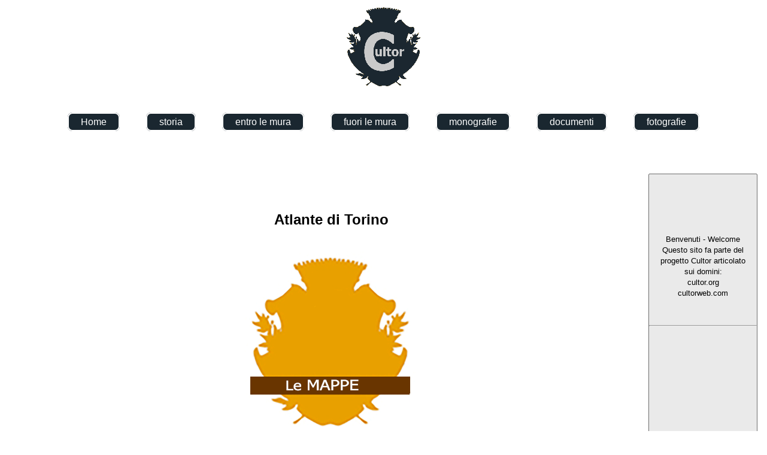

--- FILE ---
content_type: text/html
request_url: https://atlanteditorino.it/mappe.html
body_size: 12363
content:
<!doctype html>
<html>
<head>
<meta charset="UTF-8">
<title>Cultor Atlante di Torino le mappe -</title>
<style type="text/css">
<!--
body {
	font: 100%/1.4 Verdana, Arial, Helvetica, sans-serif;
	background-color: #FFFFFF;
	margin: 0;
	padding: 0;
	color: #000;
}

ul, ol, dl { 
	padding: 0;
	margin: 0;
}
h1, h2, h3, h4, h5, h6, p {
	margin-top: 0;	 
	padding-right: 15px;
	padding-left: 15px; 
}
a img { 
	border: none;
}

a:link {
	color: #42413C;
	text-decoration: underline; 
}
a:visited {
	color: #0000FF;
	text-decoration: underline;
}
a:hover, a:active, a:focus { 
	text-decoration: none;
}

.container {
	width: 1250px;
	background-color: #FFFFFF;
	margin: 0 auto;
}

header {
	background-color: #FFFFFF;
}

.sidebar1 {
	float: right;
	width: 180px;
	background-color: #EAEAEA;
	padding-bottom: 10px;
	border-radius: 12px;
}
.content {
	padding: 10px 0;
	width: 1050px;
	float: right;
}
.content ul, .content ol {
	padding: 0 15px 15px 40px; 
}


ul.nav {
	list-style: none;
	border-top: 1px solid #666;
	margin-bottom: 15px;
	width: 150px;
}
ul.nav li {
	border-bottom: 1px solid #666; 
	background-image: -webkit-gradient(linear, 50.00% 0.00%, 50.00% 100.00%, color-stop( 0% , rgba(255,255,255,1.00)),color-stop( 100% , rgba(143,176,186,1.00)));
	background-image: -webkit-linear-gradient(270deg,rgba(255,255,255,1.00) 0%,rgba(143,176,186,1.00) 100%);
	background-image: linear-gradient(180deg,rgba(255,255,255,1.00) 0%,rgba(143,176,186,1.00) 100%);
}
ul.nav a, ul.nav a:visited {
	display: block;
	width: 160px;
	text-decoration: none;
	background-color: #00CCFF;
	padding-bottom: 5px;
	padding-left: 15px;
	padding-right: 5px;
	padding-top: 5px;
}
ul.nav a:hover, ul.nav a:active, ul.nav a:focus {
	background-color: #1A2730;
	color: #FFF;
	width: 160px;
}


footer {
	padding: 10px 0;
	background-color: #E9E9E9;
	position: relative; 
	clear: both;  
}

 
header, section, footer, aside, article, figure {
	display: block;
}
.container header div {
	background-color: #FFFFFF;
}
.container .sidebar1 {
	border-spacing: 1px 1px;
	border: 1px solid #6D6D6D;
	border-radius: 2px;
}
.container header div {
	margin-bottom: 10px;
	padding-bottom: 20px;
	padding-top: 10px;
}
.container footer {
	border-radius: 18px;
	background-color: #F5F5F5;
	margin-top: 30px;
}
.container footer address {
	text-align: center;
}
.container .sidebar1 aside p {
	font-family: Gotham, "Helvetica Neue", Helvetica, Arial, sans-serif;
	font-size: 13px;
}
.container .content {
	text-align: center;
}
.container .content #contenitore {
	text-align: left;
	padding-left: 10px;
	padding-right: 10px;
	padding-top: 30px;
	padding-bottom: 20px;
}
.container .content #firma {
	text-align: center;
	padding-top: 10px;
	padding-bottom: 10px;
}
.container .sidebar1 aside {
}
.container .sidebar1 {
	-webkit-box-shadow: 1px 1px 2px #FFFFFF;
	box-shadow: 1px 1px 2px #FFFFFF;
	margin-left: 5px;
}
.container .sidebar1 .nav {
	background-color: #1A2730;
}
.container .sidebar1 .nav li a {
	background-color: #1A2730;
	color: #FFFFFF;
}
.container #ListaNavigazione {
	text-align: center;
	/* [disabled]width: 0px; */
	padding-top: px;
	border-radius: 2px;
}
.container #ListaNavigazione ul li {
	display: inline-block;
	padding-top: 15px;
	padding-right: 15px;
	padding-bottom: 15px;
	padding-left: 15px;
	text-align: center;
	border-radius: 2px;
}
.container #ListaNavigazione ul li a {
	text-decoration: none;
	border: 2px solid #FFFFFF;
	margin-top: 5px;
	margin-bottom: 5px;
	margin-right: 5px;
	margin-left: 5px;
	background-color: #1A2730;
	width: 100px;
	height: 25px;
	padding-top: 5px;
	padding-bottom: 5px;
	padding-left: 20px;
	text-align: center;
	padding-right: 20px;
	-webkit-transition: all 1s ease 0s;
	-moz-transition: all 1s ease 0s;
	-ms-transition: all 1s ease 0s;
	-o-transition: all 1s ease 0s;
	transition: all 1s ease 0s;
	border-radius: 8px;
	color: #FFFFFF;
}
.container .content {
	margin-top: 20px;
	margin-bottom: 15px;
}
.container .content h1 {
}
.container #ListaNavigazione ul li a:hover {
	background-color: #CCC;
}
.container #ListaNavigazione ul li a:active {
	color: #FFF;
}
.Tahoma14normaleNero {	font-family: Tahoma, Geneva, sans-serif;
	font-size: 14px;
	font-weight: normal;
	color: #000;
}
.container .sidebar1 aside #FacebookCounter {
	text-align: center;
	margin-left: 2px;
	margin-top: 15px;
	margin-bottom: 15px;
}
 
.container footer div table {
}
.container .sidebar1 aside p strong a {
}
.container .content #contenitore .Tahoma14normaleNero #archivio {
	font-family: Gotham, "Helvetica Neue", Helvetica, Arial, sans-serif;
	font-weight: bold;
	font-size: large;
}
.container .content #contenitore #DueMappe {
	font-family: Gotham, "Helvetica Neue", Helvetica, Arial, sans-serif;
	line-height: 20px;
}
.container .content #contenitore #DueMappe p #imgLeft {
	float: left;
	margin-right: 5px;
}
.container .content #contenitore #DueMappe {
}
.container .content #contenitore #DueMappe #trattinoBianco {
	color: #FFFFFF;
}
</style>
<script async src="//pagead2.googlesyndication.com/pagead/js/adsbygoogle.js"></script> <script> (adsbygoogle = window.adsbygoogle || []).push({ google_ad_client: "ca-pub-4245374630291298", enable_page_level_ads: true }); </script>
<script>
  (function(i,s,o,g,r,a,m){i['GoogleAnalyticsObject']=r;i[r]=i[r]||function(){
  (i[r].q=i[r].q||[]).push(arguments)},i[r].l=1*new Date();a=s.createElement(o),
  m=s.getElementsByTagName(o)[0];a.async=1;a.src=g;m.parentNode.insertBefore(a,m)
  })(window,document,'script','https://www.google-analytics.com/analytics.js','ga');

  ga('create', 'UA-92861406-1', 'auto');
  ga('send', 'pageview');

</script>

<script type="text/javascript">
function MM_swapImgRestore() { //v3.0
  var i,x,a=document.MM_sr; for(i=0;a&&i<a.length&&(x=a[i])&&x.oSrc;i++) x.src=x.oSrc;
}
function MM_preloadImages() { //v3.0
  var d=document; if(d.images){ if(!d.MM_p) d.MM_p=new Array();
    var i,j=d.MM_p.length,a=MM_preloadImages.arguments; for(i=0; i<a.length; i++)
    if (a[i].indexOf("#")!=0){ d.MM_p[j]=new Image; d.MM_p[j++].src=a[i];}}
}

function MM_findObj(n, d) { //v4.01
  var p,i,x;  if(!d) d=document; if((p=n.indexOf("?"))>0&&parent.frames.length) {
    d=parent.frames[n.substring(p+1)].document; n=n.substring(0,p);}
  if(!(x=d[n])&&d.all) x=d.all[n]; for (i=0;!x&&i<d.forms.length;i++) x=d.forms[i][n];
  for(i=0;!x&&d.layers&&i<d.layers.length;i++) x=MM_findObj(n,d.layers[i].document);
  if(!x && d.getElementById) x=d.getElementById(n); return x;
}

function MM_swapImage() { //v3.0
  var i,j=0,x,a=MM_swapImage.arguments; document.MM_sr=new Array; for(i=0;i<(a.length-2);i+=3)
   if ((x=MM_findObj(a[i]))!=null){document.MM_sr[j++]=x; if(!x.oSrc) x.oSrc=x.src; x.src=a[i+2];}
}
</script>

<script src="LB/js/jquery-1.11.0.min.js"></script>
	<script src="LB/js/lightbox.min.js"></script>
    <link href="LB/css/lightbox.css" rel="stylesheet" />
    
    <script type="text/javascript" src="mappa/annimg.js"></script>
<link rel="stylesheet" href="mappa/annimg.css">
<link href="master.css" rel="stylesheet" type="text/css">
<style type="text/css">
.Thaoma14bianco {font-family: Tahoma, Geneva, sans-serif;
	font-size: 14px;
	font-weight: normal;
	color: #000;
}
.Thaoma24bold {color: #000000;
	font-family: Impact, Haettenschweiler, "Franklin Gothic Bold", "Arial Black", sans-serif;
	font-size: 24pt;
	font-weight: bold;
}
</style>
  <meta name="mappe di Torino, carte di Torino, antiche mappe Torino, Atlante di Torino, map Turin">
</head>

<body onLoad="MM_preloadImages('img/Cultor2.gif')">

<div class="container">
  <header>
    <div align="center">
      <p><a href="http://www.cultor.org/index.html" onMouseOut="MM_swapImgRestore()" onMouseOver="MM_swapImage('Image16','','img/Cultor2.gif',1)"><img src="img2/Cultor.gif" alt="Cultor" width="125" height="136" id="Image16"></a></p>
      <nav id="ListaNavigazione">
    <ul>
      <li>
        <div align="center"><a href="index.html" target="new">Home</a></div>
      </li>
      <li>
        <div align="center"><a href="storia.html" target="new">storia</a></div>
      </li>
      <li>
        <div align="center"><a href="mandorla.html" target="new">entro le mura</a></div>
      </li>
      <li>
        <div align="center"><a href="zone.html" target="new">fuori le mura </a></div>
      </li>
      <li>
        <div align="center"><a href="monografie.html" target="new">monografie</a></div>
      </li>
      <li>
        <div align="center"><a href="documenti.html" target="new">documenti</a></div>
      </li>
            <li>
        <div align="center"><a href="gallery.html" target="new">fotografie</a></div>
      </li>
    </ul>
  </nav>
    </div>
   
  </header>
  <div class="sidebar1">
   
    <aside>
      <p>&nbsp;</p>
      <p>
          <iframe src="//www.facebook.com/plugins/like.php?href=https%3A%2F%2Fwww.facebook.com%2Fcultorweb%3Ffref%3Dts&amp;width=120&amp;layout=button_count&amp;action=like&amp;show_faces=true&amp;share=true&amp;height=21" scrolling="no" frameborder="0" id="FacebookCounter" style="border: none; overflow: hidden; width: 180px; height: 21px;" allowTransparency="true"></iframe>
      </p>
      <p align="center">Benvenuti - Welcome<br>
        Questo sito fa parte del progetto Cultor articolato sui domini:<br>
      cultor.org <br>
      cultorweb.com <br>
      </p>

      <p>&nbsp;</p>
      <hr><script async src="//pagead2.googlesyndication.com/pagead/js/adsbygoogle.js"></script>
<!-- Testo_Adattabile -->
<ins class="adsbygoogle"
     style="display:block"
     data-ad-client="ca-pub-4245374630291298"
     data-ad-slot="5440024014"
     data-ad-format="auto"></ins>
<script>
(adsbygoogle = window.adsbygoogle || []).push({});
</script><hr>
      <p>&nbsp;</p>
      <h4 align="center">Cultura è tale <br>
        solo se viene condivisa</h4>
      <p align="center">&nbsp;</p>
<hr><script async src="//pagead2.googlesyndication.com/pagead/js/adsbygoogle.js"></script>
<!-- Testo_Adattabile -->
<ins class="adsbygoogle"
     style="display:block"
     data-ad-client="ca-pub-4245374630291298"
     data-ad-slot="5440024014"
     data-ad-format="auto"></ins>
<script>
(adsbygoogle = window.adsbygoogle || []).push({});
</script><hr>
      <h4 align="center"><a href="agg.html">Per consultare gli ultimi aggiornamenti clicca qui </a></h4>
<hr><script async src="//pagead2.googlesyndication.com/pagead/js/adsbygoogle.js"></script>
<!-- Testo_Adattabile -->
<ins class="adsbygoogle"
     style="display:block"
     data-ad-client="ca-pub-4245374630291298"
     data-ad-slot="5440024014"
     data-ad-format="auto"></ins>
<script>
(adsbygoogle = window.adsbygoogle || []).push({});
</script><hr>
      <h3 align="center"><strong><a href="documenti/PianiRegolatori.html">Vedi <br>
        i Piani Regolatori dal 1876 al 1932</a></strong></h3>
      <p align="center"></p>
<hr><script async src="//pagead2.googlesyndication.com/pagead/js/adsbygoogle.js"></script>
<!-- Testo_Adattabile -->
<ins class="adsbygoogle"
     style="display:block"
     data-ad-client="ca-pub-4245374630291298"
     data-ad-slot="5440024014"
     data-ad-format="auto"></ins>
<script>
(adsbygoogle = window.adsbygoogle || []).push({});
</script><hr>
      <p align="center"><a href="http://www.cultor.org/index-7.html" target="_blank" id="archivio2"><strong>Tutti i saggi pubblicati dalla rete Cultor <br>
      </strong></a><a href="http://www.cultor.org/index-7.html" target="_blank"><strong>dal 2008 ad oggi</strong></a></p>
<hr><script async src="//pagead2.googlesyndication.com/pagead/js/adsbygoogle.js"></script>
<!-- Testo_Adattabile -->
<ins class="adsbygoogle"
     style="display:block"
     data-ad-client="ca-pub-4245374630291298"
     data-ad-slot="5440024014"
     data-ad-format="auto"></ins>
<script>
(adsbygoogle = window.adsbygoogle || []).push({});
</script><hr>
      <p>&nbsp;</p><br> 
      <p><a href="http://www.cultorweb.com/Coll.html"><img src="img2/GCN4small.gif" width="150" height="142"  alt=""/></a></p>
      <p align="center"><strong>Global Cultural Network</strong><br>
        che riunisce esperti ed istituzioni internazionali di tutti i continenti.</p>
      <p align="center">&nbsp;</p>
      <p>&nbsp;</p>
<hr><script async src="//pagead2.googlesyndication.com/pagead/js/adsbygoogle.js"></script>
<!-- Testo_Adattabile -->
<ins class="adsbygoogle"
     style="display:block"
     data-ad-client="ca-pub-4245374630291298"
     data-ad-slot="5440024014"
     data-ad-format="auto"></ins>
<script>
(adsbygoogle = window.adsbygoogle || []).push({});
</script><hr>
      <p>&nbsp;</p>
      <p>&nbsp;</p>
<hr><script async src="//pagead2.googlesyndication.com/pagead/js/adsbygoogle.js"></script>
<!-- Testo_Adattabile -->
<ins class="adsbygoogle"
     style="display:block"
     data-ad-client="ca-pub-4245374630291298"
     data-ad-slot="5440024014"
     data-ad-format="auto"></ins>
<script>
(adsbygoogle = window.adsbygoogle || []).push({});
</script><hr>
      <p>&nbsp;</p>
      <p>&nbsp;</p>
      <p>&nbsp;</p>
      <p>&nbsp;</p>
<hr><script async src="//pagead2.googlesyndication.com/pagead/js/adsbygoogle.js"></script>
<!-- Testo_Adattabile -->
<ins class="adsbygoogle"
     style="display:block"
     data-ad-client="ca-pub-4245374630291298"
     data-ad-slot="5440024014"
     data-ad-format="auto"></ins>
<script>
(adsbygoogle = window.adsbygoogle || []).push({});
</script><hr>
      <p>&nbsp;</p>
      <p>&nbsp;</p>
<hr><script async src="//pagead2.googlesyndication.com/pagead/js/adsbygoogle.js"></script>
<!-- Testo_Adattabile -->
<ins class="adsbygoogle"
     style="display:block"
     data-ad-client="ca-pub-4245374630291298"
     data-ad-slot="5440024014"
     data-ad-format="auto"></ins>
<script>
(adsbygoogle = window.adsbygoogle || []).push({});
</script><hr>
      <p>&nbsp;</p>
      <p>&nbsp;</p>
      <hr><script async src="//pagead2.googlesyndication.com/pagead/js/adsbygoogle.js"></script>
<!-- Testo_Adattabile -->
<ins class="adsbygoogle"
     style="display:block"
     data-ad-client="ca-pub-4245374630291298"
     data-ad-slot="5440024014"
     data-ad-format="auto"></ins>
<script>
(adsbygoogle = window.adsbygoogle || []).push({});
</script><hr>
      <p>&nbsp;</p>
      <p>&nbsp;</p>
<hr><script async src="//pagead2.googlesyndication.com/pagead/js/adsbygoogle.js"></script>
<!-- Testo_Adattabile -->
<ins class="adsbygoogle"
     style="display:block"
     data-ad-client="ca-pub-4245374630291298"
     data-ad-slot="5440024014"
     data-ad-format="auto"></ins>
<script>
(adsbygoogle = window.adsbygoogle || []).push({});
</script><hr>
  
      <h3 align="center"><strong><a href="documenti/PianiRegolatori.html">Vedi <br>
      i Piani Regolatori <br>
      dal <br>
      1876 al 1932</a></strong></h3>
      <p><hr><script async src="//pagead2.googlesyndication.com/pagead/js/adsbygoogle.js"></script>
<!-- Testo_Adattabile -->
<ins class="adsbygoogle"
     style="display:block"
     data-ad-client="ca-pub-4245374630291298"
     data-ad-slot="5440024014"
     data-ad-format="auto"></ins>
<script>
(adsbygoogle = window.adsbygoogle || []).push({});
</script><hr>
<br>
<br>
<hr><script async src="//pagead2.googlesyndication.com/pagead/js/adsbygoogle.js"></script>
<!-- Testo_Adattabile -->
<ins class="adsbygoogle"
     style="display:block"
     data-ad-client="ca-pub-4245374630291298"
     data-ad-slot="5440024014"
     data-ad-format="auto"></ins>
<script>
(adsbygoogle = window.adsbygoogle || []).push({});
</script><hr>
<br>
<br>
<hr><script async src="//pagead2.googlesyndication.com/pagead/js/adsbygoogle.js"></script>
<!-- Testo_Adattabile -->
<ins class="adsbygoogle"
     style="display:block"
     data-ad-client="ca-pub-4245374630291298"
     data-ad-slot="5440024014"
     data-ad-format="auto"></ins>
<script>
(adsbygoogle = window.adsbygoogle || []).push({});
</script><hr>
<br>
<br>
<hr><script async src="//pagead2.googlesyndication.com/pagead/js/adsbygoogle.js"></script>
<!-- Testo_Adattabile -->
<ins class="adsbygoogle"
     style="display:block"
     data-ad-client="ca-pub-4245374630291298"
     data-ad-slot="5440024014"
     data-ad-format="auto"></ins>
<script>
(adsbygoogle = window.adsbygoogle || []).push({});
</script><hr>
<br>
<br>
<hr><script async src="//pagead2.googlesyndication.com/pagead/js/adsbygoogle.js"></script>
<!-- Testo_Adattabile -->
<ins class="adsbygoogle"
     style="display:block"
     data-ad-client="ca-pub-4245374630291298"
     data-ad-slot="5440024014"
     data-ad-format="auto"></ins>
<script>
(adsbygoogle = window.adsbygoogle || []).push({});
</script><hr>
<br>
<br>
<hr><script async src="//pagead2.googlesyndication.com/pagead/js/adsbygoogle.js"></script>
<!-- Testo_Adattabile -->
<ins class="adsbygoogle"
     style="display:block"
     data-ad-client="ca-pub-4245374630291298"
     data-ad-slot="5440024014"
     data-ad-format="auto"></ins>
<script>
(adsbygoogle = window.adsbygoogle || []).push({});
</script><hr>
<br>
<br>
<hr><script async src="//pagead2.googlesyndication.com/pagead/js/adsbygoogle.js"></script>
<!-- Testo_Adattabile -->
<ins class="adsbygoogle"
     style="display:block"
     data-ad-client="ca-pub-4245374630291298"
     data-ad-slot="5440024014"
     data-ad-format="auto"></ins>
<script>
(adsbygoogle = window.adsbygoogle || []).push({});
</script><hr>
<br>
<br>
<hr><script async src="//pagead2.googlesyndication.com/pagead/js/adsbygoogle.js"></script>
<!-- Testo_Adattabile -->
<ins class="adsbygoogle"
     style="display:block"
     data-ad-client="ca-pub-4245374630291298"
     data-ad-slot="5440024014"
     data-ad-format="auto"></ins>
<script>
(adsbygoogle = window.adsbygoogle || []).push({});
</script><hr>
<br>
<br>
<hr><script async src="//pagead2.googlesyndication.com/pagead/js/adsbygoogle.js"></script>
<!-- Testo_Adattabile -->
<ins class="adsbygoogle"
     style="display:block"
     data-ad-client="ca-pub-4245374630291298"
     data-ad-slot="5440024014"
     data-ad-format="auto"></ins>
<script>
(adsbygoogle = window.adsbygoogle || []).push({});
</script><hr>
<br>
<br>
<hr><script async src="//pagead2.googlesyndication.com/pagead/js/adsbygoogle.js"></script>
<!-- Testo_Adattabile -->
<ins class="adsbygoogle"
     style="display:block"
     data-ad-client="ca-pub-4245374630291298"
     data-ad-slot="5440024014"
     data-ad-format="auto"></ins>
<script>
(adsbygoogle = window.adsbygoogle || []).push({});
</script><hr>
<br>
<br>
<hr><script async src="//pagead2.googlesyndication.com/pagead/js/adsbygoogle.js"></script>
<!-- Testo_Adattabile -->
<ins class="adsbygoogle"
     style="display:block"
     data-ad-client="ca-pub-4245374630291298"
     data-ad-slot="5440024014"
     data-ad-format="auto"></ins>
<script>
(adsbygoogle = window.adsbygoogle || []).push({});
</script><hr>
<br>
<br>
<hr><script async src="//pagead2.googlesyndication.com/pagead/js/adsbygoogle.js"></script>
<!-- Testo_Adattabile -->
<ins class="adsbygoogle"
     style="display:block"
     data-ad-client="ca-pub-4245374630291298"
     data-ad-slot="5440024014"
     data-ad-format="auto"></ins>
<script>
(adsbygoogle = window.adsbygoogle || []).push({});
</script><hr>
<br>
<br>
<br>
<br>
<br>
<br>
<hr><script async src="//pagead2.googlesyndication.com/pagead/js/adsbygoogle.js"></script>
<!-- Testo_Adattabile -->
<ins class="adsbygoogle"
     style="display:block"
     data-ad-client="ca-pub-4245374630291298"
     data-ad-slot="5440024014"
     data-ad-format="auto"></ins>
<script>
(adsbygoogle = window.adsbygoogle || []).push({});
</script><hr>
<br>
<br>
<br>
<br>
<br>
<br>
<hr><script async src="//pagead2.googlesyndication.com/pagead/js/adsbygoogle.js"></script>
<!-- Testo_Adattabile -->
<ins class="adsbygoogle"
     style="display:block"
     data-ad-client="ca-pub-4245374630291298"
     data-ad-slot="5440024014"
     data-ad-format="auto"></ins>
<script>
(adsbygoogle = window.adsbygoogle || []).push({});
</script><hr>
<br>
<br>
<br>
<br>
<br>
<br>
<hr><script async src="//pagead2.googlesyndication.com/pagead/js/adsbygoogle.js"></script>
<!-- Testo_Adattabile -->
<ins class="adsbygoogle"
     style="display:block"
     data-ad-client="ca-pub-4245374630291298"
     data-ad-slot="5440024014"
     data-ad-format="auto"></ins>
<script>
(adsbygoogle = window.adsbygoogle || []).push({});
</script><hr>
<br>
<br>
<br>
<br>
<br>
<br>
<hr><script async src="//pagead2.googlesyndication.com/pagead/js/adsbygoogle.js"></script>
<!-- Testo_Adattabile -->
<ins class="adsbygoogle"
     style="display:block"
     data-ad-client="ca-pub-4245374630291298"
     data-ad-slot="5440024014"
     data-ad-format="auto"></ins>
<script>
(adsbygoogle = window.adsbygoogle || []).push({});
</script><hr>
</p>
      <p>&nbsp;</p>
      <p>&nbsp;</p>
      <p><hr><script async src="//pagead2.googlesyndication.com/pagead/js/adsbygoogle.js"></script>
<!-- Testo_Adattabile -->
<ins class="adsbygoogle"
     style="display:block"
     data-ad-client="ca-pub-4245374630291298"
     data-ad-slot="5440024014"
     data-ad-format="auto"></ins>
<script>
(adsbygoogle = window.adsbygoogle || []).push({});
</script><hr></p>

<p>&nbsp;</p>
      <p>&nbsp;</p>
      <p><hr><script async src="//pagead2.googlesyndication.com/pagead/js/adsbygoogle.js"></script>
<!-- Testo_Adattabile -->
<ins class="adsbygoogle"
     style="display:block"
     data-ad-client="ca-pub-4245374630291298"
     data-ad-slot="5440024014"
     data-ad-format="auto"></ins>
<script>
(adsbygoogle = window.adsbygoogle || []).push({});
</script><hr>
<p>&nbsp;</p>
      <h3 align="center"><strong><a href="documenti/PianiRegolatori.html">Vedi <br>
        i Piani Regolatori <br>
        dal <br>
        1876 al 1932</a></strong></h3>
      <p><hr><script async src="//pagead2.googlesyndication.com/pagead/js/adsbygoogle.js"></script>
<!-- Testo_Adattabile -->
<ins class="adsbygoogle"
     style="display:block"
     data-ad-client="ca-pub-4245374630291298"
     data-ad-slot="5440024014"
     data-ad-format="auto"></ins>
<script>
(adsbygoogle = window.adsbygoogle || []).push({});
</script><hr>
<p>&nbsp;</p>
      <p>&nbsp;</p>
      <p><hr><script async src="//pagead2.googlesyndication.com/pagead/js/adsbygoogle.js"></script>
<!-- Testo_Adattabile -->
<ins class="adsbygoogle"
     style="display:block"
     data-ad-client="ca-pub-4245374630291298"
     data-ad-slot="5440024014"
     data-ad-format="auto"></ins>
<script>
(adsbygoogle = window.adsbygoogle || []).push({});
</script><hr>
<p>&nbsp;</p>
      <p>&nbsp;</p>
      <p><hr><script async src="//pagead2.googlesyndication.com/pagead/js/adsbygoogle.js"></script>
<!-- Testo_Adattabile -->
<ins class="adsbygoogle"
     style="display:block"
     data-ad-client="ca-pub-4245374630291298"
     data-ad-slot="5440024014"
     data-ad-format="auto"></ins>
<script>
(adsbygoogle = window.adsbygoogle || []).push({});
</script><hr>
<p>&nbsp;</p>
      <p>&nbsp;</p>
      <p><hr><script async src="//pagead2.googlesyndication.com/pagead/js/adsbygoogle.js"></script>
<!-- Testo_Adattabile -->
<ins class="adsbygoogle"
     style="display:block"
     data-ad-client="ca-pub-4245374630291298"
     data-ad-slot="5440024014"
     data-ad-format="auto"></ins>
<script>
(adsbygoogle = window.adsbygoogle || []).push({});
</script><hr>
<p>&nbsp;</p>
      <p>&nbsp;</p>
      <p><hr><script async src="//pagead2.googlesyndication.com/pagead/js/adsbygoogle.js"></script>
<!-- Testo_Adattabile -->
<ins class="adsbygoogle"
     style="display:block"
     data-ad-client="ca-pub-4245374630291298"
     data-ad-slot="5440024014"
     data-ad-format="auto"></ins>
<script>
(adsbygoogle = window.adsbygoogle || []).push({});
</script><hr>
<p>&nbsp;</p>
      <p>&nbsp;</p>
      <p><hr><script async src="//pagead2.googlesyndication.com/pagead/js/adsbygoogle.js"></script>
<!-- Testo_Adattabile -->
<ins class="adsbygoogle"
     style="display:block"
     data-ad-client="ca-pub-4245374630291298"
     data-ad-slot="5440024014"
     data-ad-format="auto"></ins>
<script>
(adsbygoogle = window.adsbygoogle || []).push({});
</script><hr>
<p>&nbsp;</p>
      <p>&nbsp;</p>
      <p><hr><script async src="//pagead2.googlesyndication.com/pagead/js/adsbygoogle.js"></script>
<!-- Testo_Adattabile -->
<ins class="adsbygoogle"
     style="display:block"
     data-ad-client="ca-pub-4245374630291298"
     data-ad-slot="5440024014"
     data-ad-format="auto"></ins>
<script>
(adsbygoogle = window.adsbygoogle || []).push({});
</script><hr>
<p>&nbsp;</p>
      <p>&nbsp;</p>
      <p><hr><script async src="//pagead2.googlesyndication.com/pagead/js/adsbygoogle.js"></script>
<!-- Testo_Adattabile -->
<ins class="adsbygoogle"
     style="display:block"
     data-ad-client="ca-pub-4245374630291298"
     data-ad-slot="5440024014"
     data-ad-format="auto"></ins>
<script>
(adsbygoogle = window.adsbygoogle || []).push({});
</script><hr>
<p>&nbsp;</p>
      <p>&nbsp;</p>
      <p><hr><script async src="//pagead2.googlesyndication.com/pagead/js/adsbygoogle.js"></script>
<!-- Testo_Adattabile -->
<ins class="adsbygoogle"
     style="display:block"
     data-ad-client="ca-pub-4245374630291298"
     data-ad-slot="5440024014"
     data-ad-format="auto"></ins>
<script>
(adsbygoogle = window.adsbygoogle || []).push({});
</script><hr>
<p>&nbsp;</p>
      <p>&nbsp;</p>
      <p><hr><script async src="//pagead2.googlesyndication.com/pagead/js/adsbygoogle.js"></script>
<!-- Testo_Adattabile -->
<ins class="adsbygoogle"
     style="display:block"
     data-ad-client="ca-pub-4245374630291298"
     data-ad-slot="5440024014"
     data-ad-format="auto"></ins>
<script>
(adsbygoogle = window.adsbygoogle || []).push({});
</script><hr>
<p>&nbsp;</p>
      <p>&nbsp;</p>
      <p><hr><script async src="//pagead2.googlesyndication.com/pagead/js/adsbygoogle.js"></script>
<!-- Testo_Adattabile -->
<ins class="adsbygoogle"
     style="display:block"
     data-ad-client="ca-pub-4245374630291298"
     data-ad-slot="5440024014"
     data-ad-format="auto"></ins>
<script>
(adsbygoogle = window.adsbygoogle || []).push({});
</script><hr>
<p>&nbsp;</p>
      <h3 align="center"><strong><a href="documenti/PianiRegolatori.html">Vedi <br>
        i Piani Regolatori <br>
        dal <br>
        1876 al 1932</a></strong></h3>
      <p><hr><script async src="//pagead2.googlesyndication.com/pagead/js/adsbygoogle.js"></script>
<!-- Testo_Adattabile -->
<ins class="adsbygoogle"
     style="display:block"
     data-ad-client="ca-pub-4245374630291298"
     data-ad-slot="5440024014"
     data-ad-format="auto"></ins>
<script>
(adsbygoogle = window.adsbygoogle || []).push({});
</script><hr>
<p>&nbsp;</p>
      <p>&nbsp;</p>
      <p><hr><script async src="//pagead2.googlesyndication.com/pagead/js/adsbygoogle.js"></script>
<!-- Testo_Adattabile -->
<ins class="adsbygoogle"
     style="display:block"
     data-ad-client="ca-pub-4245374630291298"
     data-ad-slot="5440024014"
     data-ad-format="auto"></ins>
<script>
(adsbygoogle = window.adsbygoogle || []).push({});
</script><hr>
<p>&nbsp;</p>
      <p>&nbsp;</p>
      <p><hr><script async src="//pagead2.googlesyndication.com/pagead/js/adsbygoogle.js"></script>
<!-- Testo_Adattabile -->
<ins class="adsbygoogle"
     style="display:block"
     data-ad-client="ca-pub-4245374630291298"
     data-ad-slot="5440024014"
     data-ad-format="auto"></ins>
<script>
(adsbygoogle = window.adsbygoogle || []).push({});
</script><hr>
<p>&nbsp;</p>
      <p>&nbsp;</p>
      <p><hr><script async src="//pagead2.googlesyndication.com/pagead/js/adsbygoogle.js"></script>
<!-- Testo_Adattabile -->
<ins class="adsbygoogle"
     style="display:block"
     data-ad-client="ca-pub-4245374630291298"
     data-ad-slot="5440024014"
     data-ad-format="auto"></ins>
<script>
(adsbygoogle = window.adsbygoogle || []).push({});
</script><hr>
<p>&nbsp;</p>
      <p>&nbsp;</p>
      <p><hr><script async src="//pagead2.googlesyndication.com/pagead/js/adsbygoogle.js"></script>
<!-- Testo_Adattabile -->
<ins class="adsbygoogle"
     style="display:block"
     data-ad-client="ca-pub-4245374630291298"
     data-ad-slot="5440024014"
     data-ad-format="auto"></ins>
<script>
(adsbygoogle = window.adsbygoogle || []).push({});
</script><hr>
<p>&nbsp;</p>
      <p>&nbsp;</p>
      <p><hr><script async src="//pagead2.googlesyndication.com/pagead/js/adsbygoogle.js"></script>
<!-- Testo_Adattabile -->
<ins class="adsbygoogle"
     style="display:block"
     data-ad-client="ca-pub-4245374630291298"
     data-ad-slot="5440024014"
     data-ad-format="auto"></ins>
<script>
(adsbygoogle = window.adsbygoogle || []).push({});
</script><hr>
<p>&nbsp;</p>
      <p>&nbsp;</p>
      <p><hr><script async src="//pagead2.googlesyndication.com/pagead/js/adsbygoogle.js"></script>
<!-- Testo_Adattabile -->
<ins class="adsbygoogle"
     style="display:block"
     data-ad-client="ca-pub-4245374630291298"
     data-ad-slot="5440024014"
     data-ad-format="auto"></ins>
<script>
(adsbygoogle = window.adsbygoogle || []).push({});
</script><hr>

<p>I testi e le immagini pubblicate non possono essere copiate o riprodotte, senza il permesso scritto del titolare del copyright.<br>
        <br>
      'Text and associated images may not be copied or reproduced elsewhere without the copyright holders written permission'.<br>
      <br>
      Copyright 2020 © Cultor</p>
      <hr><script async src="//pagead2.googlesyndication.com/pagead/js/adsbygoogle.js"></script>
<!-- Testo_Adattabile -->
<ins class="adsbygoogle"
     style="display:block"
     data-ad-client="ca-pub-4245374630291298"
     data-ad-slot="5440024014"
     data-ad-format="auto"></ins>
<script>
(adsbygoogle = window.adsbygoogle || []).push({});
</script><hr>
    </aside>
  <!-- end .sidebar1 --></div>

<article class="content"> 
  <h1 class="content" id="TitoloGrande">Atlante di Torino </h1>
<section id="contenitore">
  <div id="DueMappe">
    <p align="center" id="TitoloGrande"> <img src="mappe/logo.gif" width="300" height="327"  alt=""/><a href="mandorla.html"><br>
      </a></p>
    <div align="center"></div>
    <p>&nbsp;</p>
<hr><script async src="//pagead2.googlesyndication.com/pagead/js/adsbygoogle.js"></script>
<!-- Testo_Adattabile -->
<ins class="adsbygoogle"
     style="display:block"
     data-ad-client="ca-pub-4245374630291298"
     data-ad-slot="5440024014"
     data-ad-format="auto"></ins>
<script>
(adsbygoogle = window.adsbygoogle || []).push({});
</script><hr>
    <a href="mandorla.html"><br>
    </a>
    <p> <script>
document.write("Ultimo Aggiornamento: " + document.lastModified);
</script>  <hr></p>
    <p>Cliccando sulle mappe si apre la versione più grande, interattiva.</p>
    <p><a href="Atlante/index.html">Vedi l'Atlante storico del Piemonte&nbsp;</a></p>
<p><a href="approfondimenti/Piemonte_preromano.html"><strong>Vedi la mappa delle antiche tribù del Piemonte</strong></a></p>
    <p><strong><a href="approfondimenti/Piemonte_romano.html">Vedi la mappa del Piemonte ai tempi dell'antica Roma</a></strong></p>
    <p><strong><img src="mappe/Tabula.gif"  alt="" width="250" height="126" id="imgLeft"/><a id="quartieri" name="Caissotti"></a></strong>La <strong><a href="zoom/tabula.htm">Tabulla Peutingeriana </a></strong>è la più antica mappa dove compare la città di Torino. </p>
    <p>&nbsp;</p>
    <p>&nbsp;</p>
    <p>&nbsp;</p>
    <p><a href="zoom/mappa1335.htm"><img src="mappe/1335Map.gif"  alt="" width="250" height="248" id="imgLeft"/></a><a href="zoom/mappa1335.htm">mappa del 1335</a></p>
    <p>&nbsp;</p>
    <p>&nbsp;</p>
    <p>&nbsp;</p>
    <p><br>
      <br>
    </p>
    <p>&nbsp;</p>
    <p>&nbsp;</p>
    <p><a href="zoom/1335.htm"><img src="zoom/1335/1835.gif"  alt="" width="250" height="339" id="imgLeft"/></a> <a href="zoom/1335.htm">mappa di Luigi Cibrario del 1335</a></p>
    <p>&nbsp;</p>
    <p>&nbsp;</p>
    <p>&nbsp;</p>
    <p>&nbsp;</p>
    <p><br>
      <br>
      <br>
      <br>
      <br>
      <br>
      <br>
      </p>
    <p>&nbsp;</p>
    <p><a href="zoom/DAndrade.html"><img src="zoom/DAndrade/Romana.gif" alt="" width="250" height="175" id="imgLeft"/></a><a href="zoom/DAndrade.html">pianta della città romana disegnata da Alfredo D'Andrade</a></p>
    <p>&nbsp;</p>
    <p>&nbsp;</p>
    <p><br>
      <br>
    </p>
    <p><br>
    </p>
    <p><a href="zoom/quadrata.htm"><img src="storia/roman.gif"  alt="" width="250" height="222" id="imgLeft"/></a><a href="zoom/quadrata.htm">la città quadrata, romana e medioevale <br>
      (a cura del Gruppo Archeologico Torinese)
</a></p>
    <p>&nbsp;</p>
    <p>&nbsp;</p>
    <p>&nbsp;</p>
    <p>&nbsp;</p>
    <p>&nbsp;</p>
    <p><a href="zoom/mappa1416.htm"><img src="storia/To1416GiuseppebagettS.gif"  alt="" width="250" height="189" id="imgLeft"/></a><a href="zoom/mappa1416.htm">mappa del 1416</a></p>
    <p>&nbsp;</p>
    <p>&nbsp;</p>
    <p>&nbsp;</p>
    <p>&nbsp;</p>
    <p><br>
      <a href="zoom/1550.htm"><img src="zoom/1550/1550.gif"  alt="" width="250" height="205" id="imgLeft"/></a>      <a href="zoom/1550.htm">mappa del 1550</a></p>
    <p>&nbsp;</p>
    <p>&nbsp;</p>
    <p>&nbsp;</p>
    <p><br>
      <br>
      <br>
    </p>
    <p><a href="zoom/1570.htm"><img src="zoom/1570/1570.gif"  alt="" width="250" height="181" id="imgLeft"/></a><a href="zoom/1570.htm">mappa del 1570</a></p>
    <p>&nbsp;</p>
    <p>&nbsp;</p>
    <p><br>
      s
    </p>
    <p>&nbsp;</p>
    <p><a href="zoom/1572C.htm"><img src="zoom/1572_C/Caracha_1572.gif" alt="" width="250" height="191" id="imgLeft"/></a><a href="zoom/1572C.htm">mappa del <strong>Caracha</strong> 1572</a></p>
    <p>&nbsp;</p>
    <p>&nbsp;</p>
    <p>&nbsp;</p>
    <p>&nbsp;</p>
    <p>&nbsp;</p>
    <p><a href="zoom/1572.html"><img src="zoom/1572/1572.gif"  alt="" width="250" height="239" id="imgLeft"/></a><a href="zoom/1572.html">mappa del <strong>Caracha</strong> 1572</a></p>
    <p>&nbsp;</p>
    <p>&nbsp;</p>
    <p>&nbsp;</p>
    <p>&nbsp;</p>
    <p><br>
      </p>
    <p><br>
    </p>
    <p><a href="zoom/Caracha1572.htm"><img src="mappe/Caracha1572.gif"  alt="" width="250" height="222" id="imgLeft"/> mappa del <strong>Caracha</strong> 1572</a></p>
    <p>&nbsp;</p>
    <p>&nbsp;</p>
    <p>&nbsp;</p>
    <p><br>
      </p>
    <p>&nbsp;</p>
    <p><br>
      <a href="zoom/1623.html"><img src="zoom/1623/1623.gif" alt="" width="250" height="163" id="imgLeft"/></a><a href="zoom/1623.html">mappa del 1623</a></p>
    <p>&nbsp;</p>
    <p>&nbsp;</p>
    <p>&nbsp;</p>
    <p>&nbsp;</p>
    <p><a href="zoom/1623_mappa.html"><img src="zoom/1623_mappa/1623.gif" alt="" width="250" height="172" id="imgLeft"/></a><a href="zoom/1623_mappa.html">mappa del 1623</a></p>
    <p>&nbsp;</p>
    <p>&nbsp;</p>
    <p>&nbsp;</p>
    <p><br>
      <br>
    </p>
    <p><a href="zoom/mappa1636.htm"><img src="zoom/1636s.jpg"  alt="" width="250" height="182" id="imgLeft"/></a><a href="zoom/mappa1636.htm">mappa del 1636<br>
      <br>
      <br>
      <br>
      <br>
      <br>
    </a><br>
    <br>
  </p>
    <p>&nbsp;</p>
    <p><a href="zoom/mappa1638.htm"><img src="mappe/mappa1638.gif"  alt="" width="250" height="180" id="imgLeft"/></a><a href="zoom/mappa1638.htm">mappa del 1638</a></p>
    <p>&nbsp;</p>
    <p>&nbsp;</p>
    <p><br>
      </p>
    <p>&nbsp;</p>
    <p>&nbsp;</p>
    <p><a href="zoom/1640.htm"><img src="zoom/1640b/1640.gif"  alt="" width="250" height="321" id="imgLeft"/></a><a href="zoom/1640b.htm">mappa del 1640</a></p>
    <p>&nbsp;</p>
    <p>&nbsp;</p>
    <p>&nbsp;</p>
    <p>&nbsp;</p>
    <p>&nbsp;</p>
    <p><br>
      <br>
    </p>
    <p><br>
      <br>
    </p>
<p><a href="zoom/Siege1640.htm"><img src="zoom/siege/Siege.gif"  alt="" width="250" height="246" id="imgLeft"/></a><a href="zoom/Siege1640.htm">mappa dell'assedio del 1640 (biblioteca nazionale di Francia)</a><br>
  <br>
  <br>
  <br>
  <br>
  <br>
  <br>
  <br>
  <br>
  <br>
  <br>
  </p>
<p>&nbsp;</p>
<p><a href="zoom/1640t.htm"><img src="zoom/1640t/1640t.gif"  alt="" width="250" height="191" id="imgLeft"/></a><a href="zoom/1640t.htm">mappa tedesca dell'assedio del 1640</a></p>
<p>&nbsp;</p>
<p>&nbsp;</p>
<p>&nbsp;</p>
<p><br>
  </p>
<p>&nbsp;</p>
<p><a href="zoom/1640Map.html"><img src="zoom/1640Map/1640Map.gif" alt="" width="250" height="266" id="imgLeft"/></a><a href="zoom/1640Map.html">Torino e dintorni mappa  del 1640</a></p>
<p>&nbsp;</p>
<p>&nbsp;</p>
<p>&nbsp;</p>
<p>&nbsp;</p>
<p>&nbsp;</p>
<p><br>
  <br>
</p>
    <p><a href="zoom/mappa1640.htm"><img src="mappe/mappa1640.gif"  alt="" width="250" height="264" id="imgLeft"/></a><a href="zoom/mappa1640.htm">mappa del 1640</a></p>
    <p>&nbsp;</p>
    <p>&nbsp;</p>
    <p>&nbsp;</p>
    <p><br>
      <br>
    </p>
    <p>&nbsp;</p>
    <p>&nbsp;</p>
    <p><a href="zoom/XVIIsecolo.htm"><img src="zoom/XVIIsecolo/XVIsecolo.gif"  alt="" width="250" height="352" id="imgLeft"/></a><a href="zoom/XVIIsecolo.htm">mappa del XVII secolo con denominazione delle contrade, <br>
      delle parrocchie e delle isole assegnate ai sessanta capitani di quartiere</a></p>
    <p>&nbsp;</p>
    <p>&nbsp;</p>
    <p>&nbsp;</p>
    <p>&nbsp;</p>
    <p>&nbsp;</p>
    <p>&nbsp;</p>
    <p>&nbsp;</p>
    <p>&nbsp;</p>
    <p><br>
      </p>
    <p><a href="zoom/XVIIsecoloACoquart.htm"><img src="zoom/XVIIsecoloACoquart/XVIIsecoloACoquart.gif"  alt="" width="250" height="199" id="imgLeft"/></a><a href="zoom/XVIIsecoloACoquart.htm">mappa del XVII secolo di Antoine Coquart</a></p>
    <p>&nbsp;</p>
    <p>&nbsp;</p>
    <p>&nbsp;</p>
    <p>&nbsp;</p>
    <p>&nbsp;</p>
    <p><a href="zoom/XVIIsecoloBNF.htm"><img src="zoom/XVIISecoloBNF/XVIISecolo.gif"  alt="" width="250" height="187" id="imgLeft"/></a><a href="zoom/XVIIsecoloBNF.htm">mappa del XVII secolo (biblioteca nazionale di Francia)</a></p>
    <p>&nbsp;</p>
    <p>&nbsp;</p>
    <p>&nbsp;</p>
    <p><br>
      <br>
    </p>
    <p><a href="zoom/mappaAssedio1640.htm"><img src="mappe/1640_Assedio-Modifica.gif"  alt="" width="250" height="187" id="imgLeft"/></a><a href="zoom/mappaAssedio1640.htm">mappa di Torino e dintorni in occasione dell'assedio del 1640</a></p>
    <p>&nbsp;</p>
    <p>&nbsp;</p>
    <p>&nbsp;</p>
    <p><br>
      <br>
      </p>
    <p><a href="zoom/1640a.htm"><img src="zoom/1640a/1640.gif"  alt="" width="250" height="202" id="imgLeft"/></a><a href="zoom/1640a.htm">mappa dell'assedio del 1640</a></p>
    <p>&nbsp;</p>
    <p>&nbsp;</p>
    <p>&nbsp;</p>
    <p>&nbsp;</p>
    <p><br>
    </p>
    <p><a href="zoom/1641.htm"><img src="zoom/1640.gif"  alt="" width="250" height="256" id="imgLeft"/></a><a href="zoom/1641.htm">mappa francese con la dislocazione delle truppe nell'assedio del 1641</a></p>
    <p>&nbsp;</p>
    <p>&nbsp;</p>
    <p>&nbsp;</p>
    <p>&nbsp;</p>
    <p><br>
      </p>
    <p>&nbsp;</p>
    <p>&nbsp;</p>
    <p><a href="zoom/1680.html"><img src="zoom/1680/1680.gif"  alt="" width="250" height="423" id="imgLeft"/></a><a href="zoom/1680.html">mappa del 1680</a></p>
    <p>&nbsp;</p>
    <p>&nbsp;</p>
    <p>&nbsp;</p>
    <p>&nbsp;</p>
    <p>&nbsp;</p>
    <p>&nbsp;</p>
    <p>&nbsp;</p>
    <p>&nbsp;</p>
    <p>&nbsp;</p>
    <p>&nbsp;</p>
    <p><br>
      <br>
    </p>
    <p><a href="zoom/mappa1680.htm"><img src="mappe/mappa1680.gif"  alt="" width="250" height="141" id="imgLeft"/></a><a href="zoom/mappa1680.htm">mappa  del 1680</a></p>
    <p>&nbsp;</p>
    <p><br>
      <br>
    </p>
    <p><br>
    </p>
    <p><a href="zoom/teatrum.htm"><img src="mappe/teatrum.gif"  alt="" width="250" height="171" id="imgLeft"/><strong>Theatrum Sabaudiae</strong></a> - 1682</p>
    <p>&nbsp;</p>
    <p>&nbsp;</p>
    <p>&nbsp;</p>
    <p>&nbsp;</p>
    <p><a href="zoom/TeatrumS.html"><img src="zoom/TeatrumS/TeatrumS.gif"  alt="" width="250" height="116" id="imgLeft"/></a><a href="zoom/TeatrumS.html"><strong>Theatrum Sabaudiae</strong> - 1682</a></p>
    <p>&nbsp;</p>
    <p>&nbsp;</p>
    <p>&nbsp;</p>
    <p><a href="zoom/1690.htm"><img src="zoom/1690/1690.gif"  alt="" width="250" height="187" id="imgLeft"/></a><a href="zoom/1690.htm">mappa  del 1690</a></p>
    <p>&nbsp;</p>
    <p>&nbsp;</p>
    <p>&nbsp;</p>
    <p>&nbsp;</p>
    <p>&nbsp;</p>
    <p><a href="zoom/1692.htm"><img src="zoom/1692/1692.gif"  alt="" width="250" height="166" id="imgLeft"/></a><a href="zoom/1692.htm">mappa  del 1692</a></p>
    <p><br>
      <br>
  </p>
    <p>&nbsp;</p>
    <p>&nbsp;</p>
    <p><br>
      <a href="zoom/1696.htm"><img src="zoom/1696/Manesson-Travaux-de-Mars_9649.gif"  alt="" width="250" height="381" id="imgLeft"/></a> <a href="zoom/1696.htm">mappa  tridimensionale delle fortificazioni del 1696<br>
      <br>
      <br>
      <br>
      <br>
      <br>
      <br>
      <br>
      <br>
      <br>
      <br>
      <br>
      <br>
      <br>
      <br>
      <br>
      <br>
      <br>
      </a></p>
    <p>&nbsp;</p>
    <p><a href="zoom/XVII_cd.html"><img src="zoom/XVII_cd/XVII_secolo.gif" alt="" width="250" height="121" id="imgLeft"/></a><a href="zoom/XVII_cd.html">La &quot;Corona di Delizie&quot; del XVII secolo</a></p>
    <p>&nbsp;</p>
    <p>&nbsp;</p>
    <p><a href="zoom/1696.htm"><br>
    </a></p>
    <p><a href="zoom/XVIISecoloB.htm"><img src="zoom/XVIISecoloB/CH.gif"  alt="" width="250" height="108" id="imgLeft"/></a><a href="zoom/XVIISecoloB.htm">mappa  della fine del XVII secolo<br>
      <br>
      <br>
      <br>
    </a><br>
      <br>
  </p>
    <p><a href="zoom/PlanDLVDT.htm"><img src="zoom/PlaDeLaVilleDeTurin/PlaDeLaVilleDeTurin.gif"  alt="" width="250" height="219" id="imgLeft"/>plan de la Ville de Turin</a></p>
    <p>&nbsp;</p>
    <p>&nbsp;</p>
    <p>&nbsp;</p>
    <p>&nbsp;</p>
    <p><br>
      <br>
    </p>
    <p><a href="zoom/1700.htm"><img src="zoom/1700/1700.gif"  alt="" width="250" height="217" id="imgLeft"/></a><a href="zoom/1700.htm">mappa del 1700</a></p>
    <p>&nbsp;</p>
    <p>&nbsp;</p>
    <p>&nbsp;</p>
    <p>&nbsp;</p>
    <p><br>
      <br>
    </p>
    <p><a href="zoom/1700circa.htm"><img src="zoom/1700circa/1700.gif"  alt="" width="250" height="199" id="imgLeft"/>mappa del 1700 circa</a></p>
    <p>&nbsp;</p>
    <p>&nbsp;</p>
    <p>&nbsp;</p>
    <p>&nbsp;</p>
    <p>&nbsp;</p>
    <p><a href="zoom/1702.html"><img src="zoom/1702/1702.gif" alt="" width="250" height="223" id="imgLeft"/></a><a href="zoom/1702.html">mappa del 1702</a></p>
    <p>&nbsp;</p>
    <p>&nbsp;</p>
    <p>&nbsp;</p>
    <p>&nbsp;</p>
    <p><br>
      <br>
      <br>
      </p>
    <p><a href="zoom/XVIII_secolo.html"><img src="zoom/XVIII_secolo/XVIII_secolo.gif" alt="" width="250" height="230" id="imgLeft"/>mappa del XVIII secolo<br>
      con indicazioni delle isole e delle Parrocchie
      </a></p>
    <p>&nbsp;</p>
    <p>&nbsp;</p>
    <p>&nbsp;</p>
    <p>&nbsp;</p>
    <p><a href="zoom/XVIII_secolo.html"><br>
      <br>
    </a></p>
    <p><a href="zoom/mappa1705.htm"><img src="mappe/mappa1705.gif"  alt="" width="250" height="188" id="imgLeft"/></a><a href="zoom/mappa1705.htm">mappa del 1705</a></p>
    <p>&nbsp;</p>
    <p><br>
      <br>
    </p>
    <p><br>
      </p>
    <p>&nbsp;</p>
    <p><a href="zoom/1705b.htm"><img src="zoom/1705b/1705.gif"  alt="" width="250" height="213" id="imgLeft"/></a><a href="zoom/1705b.htm">mappa del 1705</a></p>
    <p>&nbsp;</p>
    <p>&nbsp;</p>
    <p>&nbsp;</p>
    <p><br>
      <br>
    </p>
    <p>&nbsp;</p>
    <p><a href="zoom/mappa1706.htm"><img src="mappe/Assedio1706.gif"  alt="" width="250" height="159" id="imgLeft"/></a><a href="zoom/mappa1706.htm">mappa del 1706 (assedio)</a></p>
    <p>&nbsp;</p>
    <p>&nbsp;</p>
    <p>&nbsp;</p>
    <p>&nbsp;</p>
    <p><a href="zoom/b1706f.htm"><img src="zoom/b1706/PIANOBATTAGLIA1706.gif"  alt="" width="250" height="193" id="imgLeft"/></a><a href="zoom/b1706f.htm">piano di battaglia francese per l'assedio del 1706</a></p>
    <p>&nbsp;</p>
    <p>&nbsp;</p>
    <p>&nbsp;</p>
    <p>&nbsp;</p>
    <p><br>
      <a href="zoom/1706PDA.htm"><img src="zoom/1706PDA/PlanDesAttaquesDeTurin_1706.gif"  alt="" width="250" height="190" id="imgLeft"/></a><a href="zoom/1706PDA.htm">piano d'attacco francese per l'assedio del 1706</a> <br>
      <br>
      <br>
      <br>
      <br>
      <br>
      <br>
      <br>
    </p>
    <p>&nbsp;</p>
    <p><a href="zoom/1706a.htm"><img src="zoom/1706a/1706a.gif"  alt="" width="250" height="201" id="imgLeft"/>mappa d'attacco francese per l'assedio del 1706</a></p>
    <p>&nbsp;</p>
    <p>&nbsp;</p>
    <p>&nbsp;</p>
    <p>&nbsp;</p>
    <p>&nbsp;</p>
    <p><a href="zoom/1706lf.htm"><img src="zoom/1706lf/1706lf.gif"  alt="" width="250" height="170" id="imgLeft"/></a><a href="zoom/1706lf.htm">mappa francese per l'assedio del 1706</a><br>
      <br>
      <br>
      <br>
      <br>
      <br>
      <br>
      <br>
      <br>
    </p>
    <p><a href="zoom/1706bnf1.htm"><img src="zoom/1706bnf/1706bnf.gif"  alt="" width="250" height="193" id="imgLeft"/></a><a href="zoom/1706bnf2.htm"><img src="zoom/1706bnf2/1706bnf2.gif"  alt="" width="250" height="193" id="imgLeft"/>assedio del 1706 (biblioteca nazionale di Francia)</a><br>
      <br>
      <a href="zoom/1706bnf2.htm">assedio del 1706 retro - legenda (biblioteca nazionale di Francia)<br>
    </a></p>
    <p>&nbsp;</p>
    <p>&nbsp;</p>
    <p>&nbsp;</p>
    <p><br>
      <br>
      <a href="zoom/1706f.htm"><img src="zoom/1706fortificazioni/1706fortificazioni.gif"  alt="" width="250" height="165" id="imgLeft"/></a>    <span class="Thaoma14bianco"><a href="zoom/1706f.htm">mappa franncese: pour achever l'instruction des attaques de Turin en 1706 </a></span></p>
    <p>&nbsp;</p>
    <p>&nbsp;</p>
    <p>&nbsp;</p>
    <p>&nbsp;</p>
    <p><a href="zoom/1706ger.html"><img src="zoom/1706ger/1706.gif" alt="" width="250" height="206" id="imgLeft"/></a><a href="zoom/1706ger.html">mappa tedesca del 1706 (assedio)</a></p>
    <p>&nbsp;</p>
    <p>&nbsp;</p>
    <p>&nbsp;</p>
    <p>&nbsp;</p>
    <p><br>
    </p>
    <p><a href="zoom/1706e.htm"><img src="zoom/1706/Assedio_1706en.gif"  alt="" width="250" height="202" id="imgLeft"/></a><a href="zoom/1706_3giugno.htm">mappa inglese del 1706 (assedio)</a></p>
    <p>&nbsp;</p>
    <p>&nbsp;</p>
    <p>&nbsp;</p>
    <p>&nbsp;</p>
    <p>&nbsp;</p>
    <p><a href="zoom/1706_3giugno.htm"><img src="zoom/1706_3giugno/1706.gif"  alt="" width="250" height="198" id="imgLeft"/></a> <a href="zoom/1706_3giugno.htm">mappa francese del 3 giugno 1706</a><br>
    </p>
    <p>&nbsp;</p>
    <p>&nbsp;</p>
    <p>&nbsp;</p>
    <p>&nbsp;</p>
    <p>&nbsp;</p>
    <p><a href="zoom/1706Olanda.htm"><img src="zoom/1706Olanda/1706Battaglia.gif"  alt="" width="250" height="190" id="imgLeft"/></a><a href="zoom/1706Olanda.htm">mappa olandese della battaglia e dell'assedio del  1706</a></p>
    <p>&nbsp;</p>
    <p>&nbsp;</p>
    <p>&nbsp;</p>
    <p>&nbsp;</p>
    <p>&nbsp;</p>
    <p><a href="zoom/1706map.html"><img src="zoom/1706map/1706map.gif" alt="" width="250" height="204" id="imgLeft"/></a><a href="zoom/1706map.html">mappa francese dell'assedio del 1706</a></p>
    <p>&nbsp;</p>
    <p>&nbsp;</p>
    <p>&nbsp;</p>
    <p>&nbsp;</p>
    <p>&nbsp;</p>
    <p><a href="zoom/1706_NVisscher.html"><img src="zoom/1706_N.Visscher/1706_Nicolaes_Visscher.gif"  alt="" width="250" height="132" id="imgLeft"/></a><a href="zoom/1706_NVisscher.html">mappa del 1706 di Nicolaes  Visscher</a></p>
    <p>&nbsp;</p>
    <p>&nbsp;</p>
    <p>&nbsp;</p>
    <p><a href="zoom/1706_1725.html"><img src="zoom/1706_1725/1706_1725.gif" alt="" width="250" height="207" id="imgLeft"/></a><a href="zoom/1706_1725.html">mappa dell'assedio del 1706 - incisa nel 1725</a></p>
    <p>&nbsp;</p>
    <p>&nbsp;</p>
    <p>&nbsp;</p>
    <p>&nbsp;</p>
    <p>&nbsp;</p>
    <p><a href="zoom/mappa1715.htm"><img src="mappe/mappa1715.gif"  alt="" width="250" height="156" id="imgLeft"/></a><a href="zoom/mappa1715.htm">mappa del 1715</a></p>
    <p>&nbsp;</p>
    <p>&nbsp;</p>
    <p>&nbsp;</p>
    <p>&nbsp;</p>
    <p><a href="zoom/SecoloXVIII.htm"><img src="zoom/SecoloXVIII/SecoloXVIII.gif"  alt="" width="250" height="216" id="imgLeft"/></a><a href="zoom/SecoloXVIII.htm">mappa del XVIII secolo</a></p>
    <p>&nbsp;</p>
    <p>&nbsp;</p>
    <p>&nbsp;</p>
    <p>&nbsp;</p>
    <p>&nbsp;</p>
    <p><a href="zoom/XVIIISecB.htm"><img src="zoom/XVIIISecB/XVIIISecB.gif"  alt="" width="250" height="129" id="imgLeft"/>mappa - con i dintorni - del XVIII secolo</a></p>
    <p>&nbsp;</p>
    <p>&nbsp;</p>
    <p>&nbsp;</p>
    <p><a href="zoom/XVIIISecoloB.htm"><img src="zoom/XVIIISecoloB/XVIISecoloB.gif"  alt="" width="250" height="183" id="imgLeft"/></a><a href="zoom/XVIIISecoloB.htm">mappa - con i dintorni - del XVIII secolo</a></p>
    <p>&nbsp;</p>
    <p>&nbsp;</p>
    <p>&nbsp;</p>
    <p>&nbsp;</p>
    <p><br>
    </p>
    <p><a href="zoom/FortificazioniXVIIISec.htm"><img src="zoom/Fortificazioni_XVIII_Secolo/Fortificazioni_XVIII_Secolo.gif"  alt="" width="250" height="181" id="imgLeft"/>fortificazioni del XVIII secolo</a></p>
    <p>&nbsp;</p>
    <p>&nbsp;</p>
    <p><br>
      <br>
    </p>
    <p><br>
    </p>
    <p><a href="zoom/1730.html"><img src="zoom/1730/1730.gif" alt="" width="250" height="170" id="imgLeft"/></a><a href="zoom/1730.html">La città nel 1730</a></p>
    <p>&nbsp;</p>
    <p>&nbsp;</p>
    <p>&nbsp;</p>
    <p><br>
    </p>
    <p><a href="zoom/1744.htm"><img src="zoom/1744/1744.gif"  alt="" width="250" height="158" id="imgLeft"/></a><a href="zoom/1744.htm"> mappa del 1744 disegnata dal cavalier D'Herouville <span class="Thaoma24bold"></span></a></p>
    <p>&nbsp;</p>
    <p>&nbsp;</p>
    <p><br>
      <br>
    </p>
    <p><a href="zoom/mappa1745.htm"><img src="zoom/1745s.jpg"  alt="" width="250" height="88" id="imgLeft"/></a><a href="zoom/mappa1745.htm">mappa del 1745</a><br>
      <br>
      <br>
</p>
    <p>&nbsp;</p>
    <p><a href="zoom/mappaXVIIIsecolo.htm"><img src="mappe/mappaXVIII.gif"  alt="" width="250" height="256" id="imgLeft"/>mappa della metà del XVIII secolo</a></p>
    <p>&nbsp;</p>
    <p>&nbsp;</p>
    <p>&nbsp;</p>
    <p>&nbsp;</p>
    <p><br>
      <br>
    </p>
    <p>&nbsp;</p>
    <p>&nbsp;</p>
    <p><a href="zoom/1751.htm"><img src="zoom/1751/1751.gif"  alt="" width="250" height="254" id="imgLeft"/></a><a href="zoom/1751.htm">mappa del 1751</a></p>
    <p>&nbsp;</p>
    <p>&nbsp;</p>
    <p>&nbsp;</p>
    <p>&nbsp;</p>
    <p>&nbsp;</p>
    <p>&nbsp;</p>
    <p>&nbsp;</p>
    <p><a href="zoom/1760_1770.htm"><img src="mappe/1760_1770.gif"  alt="" width="250" height="136" id="imgLeft"/>mappa 1760-1770</a></p>
    <p>&nbsp;</p>
    <p>&nbsp;</p>
    <p><br>
    </p>
    <p><a href="zoom/1761.htm"><img src="zoom/1761/1761.gif"  alt="" width="250" height="158" id="imgLeft"/></a><a href="zoom/1761.htm">mappa del 1761</a></p>
    <p>&nbsp;</p>
    <p>&nbsp;</p>
    <p>&nbsp;</p>
    <p>&nbsp;</p>
    <p><a href="zoom/1764.html"><img src="zoom/1764/1764.gif"  alt="" width="250" height="345" id="imgLeft"/></a><a href="zoom/1764.html">mappa del 1764</a></p>
    <p>&nbsp;</p>
    <p>&nbsp;</p>
    <p>&nbsp;</p>
    <p>&nbsp;</p>
    <p>&nbsp;</p>
    <p>&nbsp;</p>
    <p>&nbsp;</p>
    <p>&nbsp;</p>
    <p><br>
      <br>
    </p>
    <p><a href="zoom/1766.html"><img src="zoom/1766/1766.gif" alt="" width="250" height="183" id="imgLeft"/></a><a href="zoom/1766.html">mappa del 1766<br>
      strade per Moncalieri e Pinerolo</a></p>
    <p>&nbsp;</p>
    <p>&nbsp;</p>
    <p><br>
    </p>
    <p>&nbsp;</p>
    <p><a href="zoom/1775.htm"><img src="zoom/1775/1775.gif"  alt="" width="250" height="321" id="imgLeft"/><br>
    </a><a href="zoom/1775.htm">mappa del 1775</a></p>
    <p>&nbsp;</p>
    <p>&nbsp;</p>
    <p>&nbsp;</p>
    <p>&nbsp;</p>
    <p>&nbsp;</p>
    <p>&nbsp;</p>
    <p><br>
      </p>
    <p><br>
    </p>
    <p><a href="zoom/1778p.htm"><img src="zoom/1778p/1778_Polveriera.gif" alt="" width="250" height="115" id="imgLeft"/></a><a href="zoom/1778p.htm">Regia Polveriera 1778</a></p>
    <p>&nbsp;</p>
    <p>&nbsp;</p>
    <p><br>
    </p>
    <p><a href="zoom/Vigne_1784.html"><img src="zoom/Vigne_1784/1784_Vigne.gif"  alt="" width="250" height="30" id="imgLeft"/></a><a href="zoom/Vigne_1784.html">&quot;vigne&quot; sulla collina nel 1784</a><br>
      <br>
    </p>
    <p><a href="zoom/1775-1800.html"><img src="zoom/1775-1800/1775-1800.gif" alt="" width="250" height="169" id="imgLeft"/>mappa entro le mura<br>
      ultimo quarto del 1700</a></p>
    <p>&nbsp;</p>
    <p>&nbsp;</p>
    <p>&nbsp; </p>
    <p><br>
    </p>
    <p><a href="zoom/1786_mappa.html"><img src="zoom/1786_mappa/1786_mappa.gif" alt="" width="250" height="377" id="imgLeft"/></a><a href="zoom/1786_mappa.html">mappa del 1786</a></p>
    <p>&nbsp;</p>
    <p>&nbsp;</p>
    <p>&nbsp;</p>
    <p>&nbsp;</p>
    <p>&nbsp;</p>
    <p>&nbsp;</p>
    <p>&nbsp;</p>
    <p>&nbsp;</p>
    <p>&nbsp;</p>
    <p><br>
    </p>
    <p><a href="zoom/mappa1790.htm"><img src="mappe/mappa1790.gif"  alt="" width="250" height="164" id="imgLeft"/></a><a href="zoom/mappa1790.htm">mappa del 1790</a></p>
    <p>&nbsp;</p>
    <p>&nbsp;</p>
    <p>&nbsp;</p>
    <p>&nbsp;</p>
    <p><a href="zoom/1790c.htm"><img src="zoom/1790c/1750c.gif"  alt="" width="250" height="183" id="imgLeft"/></a><a href="zoom/1790c.htm">mappa francese del 1790 c.</a></p>
    <p>&nbsp;</p>
    <p>&nbsp;</p>
    <p>&nbsp;</p>
    <p>&nbsp;</p>
    <p>&nbsp;</p>
    <p><a href="zoom/1791.htm"><img src="zoom/1791/1791.gif"  alt="" width="250" height="245" id="imgLeft"/></a><a href="zoom/1791.htm">mappa di Torino e dintorni nel 1791</a></p>
    <p>&nbsp;</p>
    <p>&nbsp;</p>
    <p>&nbsp;</p>
    <p>&nbsp;</p>
    <p>&nbsp;</p>
    <p>&nbsp;</p>
    <p><a href="zoom/mappa1796.htm"><img src="mappe/mappa1796.gif"  alt="" width="250" height="260" id="imgLeft"/></a></p>
    <p><a href="zoom/mappa1796.htm">mappa del 1796</a></p>
    <p>&nbsp;</p>
    <p>&nbsp;</p>
    <p>&nbsp;</p>
    <p>&nbsp;</p>
    <p><br>
      </p>
    <p>s<br>
      <br>
    </p>
    <p><a href="zoom/corografia.htm"><img src="zoom/Corografia/Fine_1700.gif" alt="" width="250" height="246" id="imgLeft"/></a><a href="zoom/corografia.htm">corografia fine secolo XVIII</a></p>
    <p>&nbsp;</p>
    <p>&nbsp;</p>
    <p>&nbsp;</p>
    <p>&nbsp;</p>
    <p>&nbsp;</p>
    <p>&nbsp;</p>
    <p><a href="zoom/1800DipartimentoPo.html"><img src="zoom/1800_Dipartimento_del_Po/1800_Dipartimento_del_Po.gif" alt="" width="250" height="183" id="imgLeft"/></a><a href="zoom/1800DipartimentoPo.html">mappa del Dipartimento del Po - 1800</a></p>
    <p>&nbsp;</p>
    <p>&nbsp;</p>
    <p>&nbsp;</p>
    <p>&nbsp;</p>
    <p><br>
      <br>
      <a href="zoom/1800.htm"><img src="zoom/1800/1800.gif"  alt="" width="250" height="379" id="imgLeft"/></a><a href="zoom/1800.htm">mappa del 1800</a></p>
    <p>&nbsp;</p>
    <p>&nbsp;</p>
    <p>&nbsp;</p>
    <p>&nbsp;</p>
    <p>&nbsp;</p>
    <p>&nbsp;</p>
    <p>&nbsp;</p>
    <p>&nbsp;</p>
    <p>&nbsp;</p>
    <p><br>
      <br>
      <a href="zoom/1800E.htm"><img src="zoom/1800E/1800E.gif"  alt="" width="250" height="181" id="imgLeft"/></a></p>
    <p><a href="zoom/1800E.htm">mappa del 1800</a></p>
    <p>&nbsp;</p>
    <p>&nbsp;</p>
    <p>&nbsp;</p>
    <p>&nbsp;</p>
    <p><a href="zoom/1802.htm"><img src="zoom/1802/1802.gif"  alt="" width="250" height="193" id="imgLeft"/>progetto del 1802</a></p>
    <p>&nbsp;</p>
    <p>&nbsp;</p>
    <p><br>
    </p>
    <p>&nbsp; </p>
    <p><br>
    </p>
    <p><a href="zoom/1805.htm"><img src="zoom/1805/1805.gif"  alt="" width="250" height="326" id="imgLeft"/></a><a href="zoom/1805.htm">mappa del 1805</a></p>
    <p>&nbsp;</p>
    <p>&nbsp;</p>
    <p>&nbsp;</p>
    <p>&nbsp;</p>
    <p>&nbsp;</p>
    <p>&nbsp;</p>
    <p>&nbsp;</p>
    <p>&nbsp;</p>
    <p><br>
    </p>
    <p><a href="zoom/1806.htm"><img src="zoom/1806/1806.gif"  alt="" width="250" height="166" id="imgLeft"/></a><a href="zoom/1806.htm">mappa del 1806</a></p>
    <p>&nbsp;</p>
    <p>&nbsp;</p>
    <p>&nbsp;</p>
    <p><br>
    </p>
    <p><a href="zoom/1809.htm"><img src="zoom/1809/1809.gif"  alt="" width="250" height="167" id="imgLeft"/></a><a href="zoom/1809.htm">mappa del 1809</a></p>
    <p>&nbsp;</p>
    <p><br>
      <br>
    </p>
    <p>&nbsp;</p>
    <p>&nbsp;</p>
    <p><a href="zoom/napoleonic.htm"><img src="mappe/NapoleonicSmall.gif"  alt="" width="250" height="164" id="imgLeft"/></a><a href="zoom/napoleonic.htm">Occupazione francese</a> 1806</p>
    <p>&nbsp;</p>
    <p>&nbsp;</p>
    <p>&nbsp;</p>
    <p>&nbsp;</p>
    <p><a href="zoom/mappa1800.htm"><img src="mappe/mappa1800.gif"  alt="" width="250" height="180" id="imgLeft"/></a><a href="zoom/mappa1800.htm">mappa del 1809</a></p>
    <p>&nbsp;</p>
    <p>&nbsp;</p>
    <p>&nbsp;</p>
    <p>&nbsp;</p>
    <p>&nbsp;</p>
    <p><a href="zoom/Torre.html"><img src="zoom/Torre/Torre_Civica_Nuova .gif" alt="" width="250" height="261" id="imgLeft"/></a><a href="zoom/Torre.html">Collocazione della nuova Torre Civica</a></p>
    <p>&nbsp;</p>
    <p>&nbsp;</p>
    <p>&nbsp;</p>
    <p>&nbsp;</p>
    <p>&nbsp;</p>
    <p>&nbsp;</p>
    <p>&nbsp;</p>
    <p><a href="zoom/mappa1819.htm"><img src="mappe/mappa1819.gif"  alt="" width="250" height="200" id="imgLeft"/></a><a href="zoom/mappa1819.htm">mappa del 1819</a></p>
    <p>&nbsp;</p>
    <p>&nbsp;</p>
    <p>&nbsp;</p>
    <p>&nbsp;</p>
    <p>&nbsp;</p>
    <p><a href="zoom/mappa1823.htm"><img src="zoom/1823.gif"  alt="" width="250" height="194" id="imgLeft"/></a><a href="zoom/mappa1823.htm">mappa del 1823</a></p>
    <p>&nbsp;</p>
    <p>&nbsp;</p>
    <p><br>
      <br>
    </p>
    <p>&nbsp;</p>
    <p><a href="zoom/1825PR.html"><img src="zoom/1825PR/1825_Piano_Regolatore.gif" alt="" width="250" height="135" id="imgLeft"/></a><a href="zoom/1825PR.html">piano regolatore zona ponte Mosca - 1825</a></p>
    <p>&nbsp;</p>
    <p>&nbsp;</p>
    <p><br>
    </p>
    <p><a href="zoom/Ampliamento_1825.html"><img src="zoom/Ampliamento_Sud_Est_1825/Ampliamento_Sud_est_1825.gif" alt="" width="250" height="154" id="imgLeft"/>mappa ampliamento sud - est<br>
      primo quarto del 1800</a></p>
    <p><br>
    </p>
    <p>&nbsp;</p>
    <p><br>
    </p>
    <p><a href="zoom/1831CA.html"><img src="zoom/1831CA/1831.gif" alt="" width="250" height="223" id="imgLeft"/></a><a href="zoom/1831CA.html">mappa del 1831</a></p>
    <p>&nbsp;</p>
    <p>&nbsp;</p>
    <p>&nbsp;</p>
    <p>&nbsp;</p>
    <p><br>
      <br>
      <br>
    </p>
    <p><a href="zoom/1831.htm"><img src="zoom/1831/1831.gif"  alt="" width="250" height="191" id="imgLeft"/></a><a href="zoom/1831.htm">mappa del 1831</a></p>
    <p>&nbsp;</p>
    <p>&nbsp;</p>
    <p>&nbsp;</p>
    <p>&nbsp;</p>
    <p>&nbsp;</p>
    <p><a href="zoom/1831c.htm"><img src="zoom/1831canal/1831.gif" alt="" width="250" height="81" id="imgLeft"/></a><a href="zoom/1831c.htm">mappa del Gran Canale del 1831</a></p>
    <p>&nbsp;</p>
    <p>&nbsp;</p>
    <p><a href="zoom/1831.html"><img src="zoom/1831posta/posta_1831.gif" alt="" width="250" height="177" id="imgLeft"/></a><a href="zoom/1831.html">mappa del 1831 - stazioni di Posta</a></p>
    <p>&nbsp;</p>
    <p>&nbsp;</p>
    <p>&nbsp;</p>
    <p><br>
      <br>
    </p>
    <p><a href="zoom/mappa1833.htm"><img src="zoom/1833s.jpg"  alt="" width="250" height="218" id="imgLeft"/>mappa del 1833</a><br>
  </p>
    <p><br>
      <br>
      <br>
      <br>
      <br>
      <br>
      <br>
      <br>
      </p>
    <p>&nbsp;</p>
    <p><a href="zoom/1834.htm"><img src="zoom/1834E/1834E.gif"  alt="" width="250" height="192" id="imgLeft"/></a><a href="zoom/1834.htm">mappa del 1834</a></p>
    <p>&nbsp;</p>
    <p>&nbsp;</p>
    <p>&nbsp;</p>
    <p>&nbsp;</p>
    <p>&nbsp;</p>
    <p><a href="zoom/1834A.htm"><img src="zoom/1834A/1834.gif"  alt="" width="250" height="191" id="imgLeft"/></a><a href="zoom/1834A.htm">mappa del 1834</a></p>
    <p>&nbsp;</p>
    <p>&nbsp;</p>
    <p><br>
      <br>
    </p>
    <p>&nbsp;</p>
    <p><a href="zoom/1839.htm"><img src="zoom/1839_/1839_.gif"  alt="" width="250" height="172" id="imgLeft"/></a><a href="zoom/1839.htm">mappa del 1839</a></p>
    <p>&nbsp;</p>
    <p>&nbsp;</p>
    <p><br>
    </p>
    <p>&nbsp;</p>
    <p><a href="zoom/1838p.htm"><img src="zoom/1838/1838.gif" alt="" width="250" height="184" id="imgLeft"/></a><a href="zoom/1838p.htm">mappa Regia Polveriera 1838</a></p>
    <p>&nbsp;</p>
    <p>&nbsp;</p>
    <p>&nbsp;</p>
    <p><br>
      <br>
    </p>
    <p><a href="zoom/m1840.htm"><img src="mappe/Nuova1840.gif"  alt="" width="250" height="178" id="imgLeft"/></a> <a href="zoom/m1840.htm">mappa del 1840</a></p>
    <p>&nbsp;</p>
    <p><br>
      <br>
    </p>
    <p>&nbsp;</p>
    <p>&nbsp;</p>
    <p><a href="zoom/1842.htm"><img src="zoom/1842/1842.gif"  alt="" width="250" height="171" id="imgLeft"/></a><a href="zoom/1842.htm">mappa del 1842</a></p>
    <p>&nbsp;</p>
    <p>&nbsp;</p>
    <p>&nbsp;</p>
    <p>&nbsp;</p>
    <p><a href="zoom/1845_dazio.html"><img src="zoom/1845_dazio/1845_dazio.gif" alt="" width="250" height="166" id="imgLeft"/></a><a href="zoom/1845_dazio.html">mappa del 1845 con cinta daziaria</a></p>
    <p>&nbsp;</p>
    <p>&nbsp;</p>
    <p>&nbsp;</p>
    <p>&nbsp;</p>
    <p><a href="zoom/1846.htm"><img src="zoom/1846/1846.gif"  alt="" width="250" height="172" id="imgLeft"/></a><a href="zoom/1846.htm">mappa del 1846</a></p>
    <p>&nbsp;</p>
    <p>&nbsp;</p>
    <p>&nbsp;</p>
    <p>&nbsp;</p>
    <p><a href="zoom/1847.htm"><img src="zoom/1847/1847.gif"  alt="" width="250" height="179" id="imgLeft"/></a><a href="zoom/1847.htm">mappa del 1847</a></p>
    <p>&nbsp;</p>
    <p>&nbsp;</p>
    <p>&nbsp;</p>
    <p><br>
      <br>
    </p>
    <p><a href="zoom/1847Regno.htm"><img src="zoom/1847Regno/1847Regno.gif"  alt="" width="250" height="188" id="imgLeft"/>mappa del Regno di Sardegna (terraferma) 1847</a></p>
    <p>&nbsp;</p>
    <p>&nbsp;</p>
    <p>&nbsp;</p>
    <p>&nbsp;</p>
    <p>&nbsp;</p>
    <p><a href="zoom/1852.htm"><img src="zoom/1852/1852.gif"  alt="" width="250" height="212" id="imgLeft"/></a><a href="zoom/1852.htm">mappa del 1852</a></p>
    <p>&nbsp;</p>
    <p>&nbsp;</p>
    <p>&nbsp;</p>
    <p><br>
       <br>
    </p>
    <p>&nbsp;</p>
    <p><a href="zoom/1852p.html"><img src="zoom/1852p/1852p.gif" alt="" width="250" height="195" id="imgLeft"/></a><a href="zoom/1852p.html">mappa della Polveriera dopo lo scoppio del 1852</a></p>
    <p>&nbsp;</p>
    <p>&nbsp;</p>
    <p>&nbsp;</p>
    <p>&nbsp;</p>
    <p>&nbsp;</p>
    <p><a href="zoom/1852BorgoAlbertino.html"><img src="zoom/1852progetto/1852.gif"  alt="" width="250" height="197" id="imgLeft"/></a><a href="zoom/1852BorgoAlbertino.html">1852 progetto del  "Borgo Albertino" mai realizzato </a></p>
    <p>&nbsp;</p>
    <p>&nbsp;</p>
    <p>&nbsp;</p>
    <p>&nbsp;</p>
    <p>&nbsp;</p>
    <p><a href="zoom/1852scali.htm"><img src="zoom/1852_scali/mappa_1852.gif" alt="" width="250" height="340" id="imgLeft"/>Mappa del 1852</a><br>
      Piano di confronto per la scelta dello scalo della Ferrovia Torino-Novara <br>
      in alternativa tra zona Valdocco e oltre Dora. </p>
    <p>&nbsp;</p>
    <p>&nbsp;</p>
    <p>&nbsp;</p>
    <p>&nbsp;</p>
    <p>&nbsp;</p>
    <p>&nbsp;</p>
    <p>&nbsp;</p>
    <p><br>
    </p>
    <p><a href="zoom/1854.htm"><img src="zoom/1854/1854.gif"  alt="" width="250" height="200" id="imgLeft"/></a><a href="zoom/1854.htm">mappa del 1854</a></p>
    <p>&nbsp;</p>
    <p>&nbsp;</p>
    <p>&nbsp;</p>
    <p>&nbsp;</p>
    <p>&nbsp;</p>
    <p><a href="zoom/1854BorgoAlbertino.html"><img src="zoom/1854progetto/1854.gif"  alt="" width="250" height="189" id="imgLeft"/></a><a href="zoom/1854BorgoAlbertino.html">1854 progetto del  "Borgo Albertino" mai realizzato </a></p>
    <p>&nbsp;</p>
    <p>&nbsp;</p>
    <p><br>
      <br>
    </p>
    <p>&nbsp;</p>
    <p><a href="zoom/IV_marzo.htm"><img src="zoom/IV_Marzo/IV_Marzo_old.gif" alt="" width="250" height="242" id="imgLeft"/></a><a href="zoom/IV_marzo.htm">zona medievale prima dello sventramento del 1855</a></p>
    <p>&nbsp;</p>
    <p>&nbsp;</p>
    <p>&nbsp;</p>
    <p>&nbsp;</p>
    <p>&nbsp;</p>
    <p><br>
    </p>
    <p><a href="zoom/1856.htm"><img src="zoom/1856/1856.gif"  alt="" width="250" height="210" id="imgLeft"/></a><a href="zoom/1856.htm">mappa del 1856</a></p>
    <p>&nbsp;</p>
    <p>&nbsp;</p>
    <p>&nbsp;</p>
    <p>&nbsp;</p>
    <p>&nbsp;</p>
    <p><a href="zoom/1857.htm"><img src="mappe/Mappa_Torino_1857.gif"  alt="" width="250" height="200" id="imgLeft"/></a></p>
    <p><a href="zoom/1857.htm">mappa del 1857</a></p>
    <p>&nbsp;</p>
    <p>&nbsp;</p>
    <p>&nbsp;</p>
    <p>&nbsp;</p>
    <p>&nbsp;</p>
    <p><a href="zoom/1858b.html"><img src="zoom/1858B/1858.gif"  alt="" width="250" height="149" id="imgLeft"/></a><a href="zoom/1858b.html">mappa del 1858 circa</a></p>
    <p>&nbsp;</p>
    <p>&nbsp;</p>
    <p>&nbsp;</p>
    <p>&nbsp;</p>
    <p><a href="zoom/1858.htm"><img src="zoom/1858/1858Map.gif"  alt="" width="250" height="190" id="imgLeft"/></a><a href="zoom/1858.htm">mappa del 1858</a></p>
    <p>&nbsp;</p>
    <p>&nbsp;</p>
    <p>&nbsp;</p>
    <p>&nbsp;</p>
    <p>&nbsp;</p>
    <p><img src="zoom/1858_60/1858_60.gif" alt="" width="250" height="149" id="imgLeft" border="0"/><a href="zoom/1858_60.htm">mappa del Comune di Torino 1858-1860</a></p>
    <p>&nbsp;</p>
    <p>&nbsp;</p>
    <p>&nbsp;</p>
    <p>&nbsp;</p>
    <p><a href="zoom/mappa1859.htm"><img src="mappe/mappa1859.gif"  alt="" width="250" height="356" id="imgLeft"/></a><a href="zoom/mappa1859.htm">mappa del 1859</a></p>
    <p>&nbsp;</p>
    <p>&nbsp;</p>
    <p>&nbsp;</p>
    <p>&nbsp;</p>
    <p>&nbsp;</p>
    <p>&nbsp;</p>
    <p>&nbsp;</p>
    <p>&nbsp;</p>
    <p>&nbsp;</p>
    <p><a href="zoom/1861.htm"><img src="zoom/1861/1861.gif"  alt="" width="250" height="198" id="imgLeft"/></a><a href="zoom/1861.htm">mappa del 1861</a></p>
    <p>&nbsp;</p>
    <p>&nbsp;</p>
    <p>&nbsp;</p>
    <p>&nbsp;</p>
    <p>&nbsp;</p>
    <p><a href="zoom/1863.htm"><img src="zoom/1863a/1863a.gif"  alt="" width="250" height="205" id="imgLeft"/></a><a href="zoom/1863.htm">mappa del 1863</a></p>
    <p>&nbsp;</p>
    <p>&nbsp;</p>
    <p>&nbsp;</p>
    <p>&nbsp;</p>
    <p>&nbsp;</p>
    <p><a href="zoom/1863b.htm"><img src="zoom/1863b/1863b.gif"  alt="" width="250" height="202" id="imgLeft"/>mappa del 1863</a></p>
    <p>&nbsp;</p>
    <p>&nbsp;</p>
    <p>&nbsp;</p>
    <p>&nbsp;</p>
    <p>&nbsp;</p>
    <p><a href="zoom/1866.htm"><img src="zoom/1866S.gif"  alt="" width="250" height="294" id="imgLeft"/></a><a href="zoom/1866.htm">mappa del 1866</a></p>
    <p>&nbsp;</p>
    <p>&nbsp;</p>
    <p>&nbsp;</p>
    <p>&nbsp;</p>
    <p>&nbsp;</p>
    <p>&nbsp;</p>
    <p>&nbsp;</p>
    <p>&nbsp;</p>
    <p><a href="zoom/1866a.html"><img src="zoom/1866a/1866.gif"  alt="" width="250" height="158" id="imgLeft"/></a><a href="zoom/1866a.html">Catasto Rabbini - 1866 - zona del castello di Lucento</a></p>
    <p>&nbsp;</p>
    <p>&nbsp;</p>
    <p>&nbsp;</p>
    <p>&nbsp;</p>
    <p><a href="zoom/1866b.html"><img src="zoom/1866b/1866.gif"  alt="" width="250" height="158" id="imgLeft"/></a><a href="zoom/1866b.html">Catasto Rabbini - 1866 - zona di Pozzo Strada</a></p>
    <p>&nbsp;</p>
    <p>&nbsp;</p>
    <p>&nbsp;</p>
    <p>&nbsp;</p>
    <p><a href="zoom/1870.html"><img src="zoom/1870/1870.gif" alt="" width="250" height="190" id="imgLeft"/></a><a href="zoom/1870.html">mappa del 1870</a></p>
    <p>&nbsp;</p>
    <p>&nbsp;</p>
    <p>&nbsp;</p>
    <p><br>
      <br>
    </p>
    <p><a href="zoom/mappa1873.htm"><img src="mappe/mappa1873.gif"  alt="" width="250" height="234" id="imgLeft"/></a><a href="zoom/mappa1873.htm">mappa del 1873</a></p>
    <p>&nbsp;</p>
    <p>&nbsp;</p>
    <p>&nbsp;</p>
    <p>&nbsp;</p>
    <p>&nbsp;</p>
    <p><br>
    </p>
    <p><a href="zoom/mappa1874.htm"><img src="mappe/mappa1874.gif"  alt="" width="250" height="323" id="imgLeft"/></a><a href="zoom/mappa1874.htm">mappa del 1874</a></p>
    <p>&nbsp;</p>
    <p>&nbsp;</p>
    <p>&nbsp;</p>
    <p>&nbsp;</p>
    <p>&nbsp;</p>
    <p><br>
      <br>
    </p>
    <p><br>
    </p>
    <p><br>
      <a href="zoom/1874D.html"><img src="zoom/1874D/1874.gif" alt="" width="250" height="384" id="imgLeft"/></a><a href="zoom/1874D.html">mappa tedesca del 1874</a></p>
    <p>&nbsp;</p>
    <p>&nbsp;</p>
    <p>&nbsp;</p>
    <p>&nbsp;</p>
    <p>&nbsp;</p>
    <p>&nbsp;</p>
    <p>&nbsp;</p>
    <p>&nbsp;</p>
    <p>&nbsp;</p>
    <p>&nbsp;</p>
    <p><br>
      <a href="zoom/1876.html"><img src="zoom/1876/1876.gif" alt="" width="250" height="171" id="imgLeft"/></a><a href="zoom/1876.html">mappa dsel 1876</a></p>
    <p>&nbsp;</p>
    <p>&nbsp;</p>
    <p>&nbsp;</p>
    <p>&nbsp;    </p>
    <p><a href="zoom/1878.htm"><img src="mappe/1878.gif"  alt="" width="250" height="197" id="imgLeft"/></a><a href="zoom/1878.htm">piano regolatore del 1878</a></p>
    <p>&nbsp;</p>
    <p>&nbsp;</p>
    <p>&nbsp;</p>
    <p>&nbsp;</p>
    <p>&nbsp;</p>
    <p><a href="zoom/mappa1880b.htm"><img src="mappe/mappa1880b.gif"  alt="" width="250" height="188" id="imgLeft"/></a><a href="zoom/mappa1880b.htm">mappa del 1880</a></p>
    <p>&nbsp;</p>
    <p>&nbsp;</p>
    <p>&nbsp;</p>
    <p>&nbsp;</p>
    <p>&nbsp;</p>
    <p><a href="zoom/mappa1884a.htm"><img src="mappe/Mappa_1884a.gif" alt="" width="250" height="191" id="imgLeft"/></a><a href="zoom/mappa1884a.htm">mappa del 1884</a></p>
    <p>&nbsp;</p>
    <p>&nbsp;</p>
    <p>&nbsp;</p>
    <p><br>
      <br>
    </p>
    <p><a href="zoom/mappa1884.htm"><img src="mappe/mappa1884.gif"  alt="" width="250" height="161" id="imgLeft"/></a><a href="zoom/mappa1884.htm">mappa del 1884</a></p>
    <p>&nbsp;</p>
    <p>&nbsp;</p>
    <p>&nbsp;</p>
    <p>&nbsp;</p>
    <p><a href="zoom/1885map.htm"><img src="zoom/1885map/1885.gif" alt="" width="250" height="150" id="imgLeft"/></a><a href="zoom/1885map.htm">mappa del 1885</a></p>
    <p>&nbsp;</p>
    <p>&nbsp;</p>
    <p>&nbsp;</p>
    <p>s</p>
    <p><a href="zoom/mappa1886.htm"><img src="zoom/1886s.gif"  alt="" width="250" height="309" id="imgLeft"/>mappa del 1886<br>
      <br>
      <br>
      <br>
      <br>
      <br>
      <br>
      <br>
      <br>
      <br>
      <br>
      </a></p>
    <p>&nbsp;</p>
    <p>&nbsp;</p>
    <p><br>
      <a href="zoom/1888.htm"><img src="zoom/1888/1888.gif"  alt="" width="250" height="192" id="imgLeft"/></a>    <a href="zoom/1888.htm">mappa del 1888</a></p>
    <p>&nbsp;</p>
    <p>&nbsp;</p>
    <p>&nbsp;</p>
    <p>&nbsp;</p>
    <p><br>
      <br>
      <a href="zoom/1890_map.html"><img src="zoom/1890_map/1890_map.gif"  alt="" width="250" height="184" id="imgLeft"/></a>    <a href="zoom/1890_map.html">mappa del 1890 Bradshaw</a></p>
    <p>&nbsp;</p>
    <p>&nbsp;</p>
    <p>&nbsp;</p>
    <p>&nbsp;</p>
    <p><a href="zoom/mappa1886.htm"><br>
    </a><a href="zoom/mappa1890.htm"><img src="zoom/mappa1890.jpg"  alt="" width="250" height="205" id="imgLeft"/></a><a href="zoom/mappa1890.htm">mappa del 1890</a></p>
    <p>&nbsp;</p>
    <p>&nbsp;</p>
    <p>&nbsp;</p>
    <p>&nbsp;</p>
    <p>&nbsp;</p>
    <p><a href="zoom/1890.html"><img src="zoom/1890/1890.gif"  alt="" width="250" height="231" id="imgLeft"/></a><a href="zoom/1890.html">mappa del 1890</a></p>
    <p>&nbsp;</p>
    <p>&nbsp;</p>
    <p>&nbsp;</p>
    <p>&nbsp;</p>
    <p>&nbsp;</p>
    <p>&nbsp;</p>
    <p><a href="zoom/1892b.htm"><img src="mappe/1892.gif"  alt="" width="250" height="384" id="imgLeft"/></a><a href="zoom/1892b.htm">mappa tedesca del 1892</a></p>
    <p>&nbsp;</p>
    <p>&nbsp;</p>
    <p>&nbsp;</p>
    <p>&nbsp;</p>
    <p>&nbsp;</p>
    <p>&nbsp;</p>
    <p>&nbsp;</p>
    <p>&nbsp;</p>
    <p>&nbsp;</p>
    <p>&nbsp;</p>
    <p><a href="zoom/1892.htm"><img src="zoom/1892/1892.gif"  alt="" width="250" height="351" id="imgLeft"/>mappa del 1892</a></p>
    <p>&nbsp;</p>
    <p>&nbsp;</p>
    <p>&nbsp;</p>
    <p>&nbsp;</p>
    <p>&nbsp;</p>
    <p>&nbsp;</p>
    <p>&nbsp;</p>
    <p>&nbsp;</p>
    <p>&nbsp;</p><p><a href="zoom/1895.htm"><img src="zoom/1895/1895.gif"  alt="" width="250" height="183" id="imgLeft"/></a><a href="zoom/1895.htm">mappa del 1895</a></p>
    <p><br>
</p></p>
    <p>&nbsp;</p>
    <p><br>
       
      <br>
      <br>
      <br>
    </p>
    <p><a href="zoom/1896cd.html"><img src="zoom/1896_cinta_daziaria/1896_cinta_daziaria.gif" alt="" width="250" height="306" id="imgLeft"/></a><a href="zoom/1896cd.html">mappa del 1896 - cinta daziaria</a></p>
    <p>&nbsp;</p>
    <p>&nbsp;</p>
    <p>&nbsp;</p>
    <p>&nbsp;</p>
    <p>&nbsp;</p>
    <p>&nbsp;</p>
    <p><br>
      <br>
      <a href="zoom/mappa1886.htm"><br>
    </a></p>
    <p><a href="zoom/m1898.htm"><img src="mappe/1898.gif"  alt="" width="250" height="159" id="imgLeft"/></a><a href="zoom/m1898.htm">mappa del 1898</a></p>
    <p>&nbsp;</p>
    <p>&nbsp;</p>
    <p>&nbsp;</p>
    <p>&nbsp;</p>
    <p><a href="Cappuccini/C.html"><img src="zoom/Cappuccini.gif" width="1000" height="96"  alt=""/></a></p>
    <p><a href="Cappuccini/C.html"><img src="zoom/Schema1898.gif"  alt="" width="250" height="120" id="imgLeft"/>Panoramica dai Cappuccini del 1898</a><br>
      </p>
    <p>&nbsp;</p>
    <p><a href="Cappuccini/C.html">Schema del panorama dai Cappuccini - 1898</a></p>
    <p>&nbsp;</p>
    <p><a href="zoom/1898.htm"><img src="zoom/1898/1898.gif"  alt="" width="250" height="284" id="imgLeft"/></a><a href="zoom/1898.htm">mappa del 1898</a></p>
    <p>&nbsp;</p>
    <p>&nbsp;</p>
    <p>&nbsp;</p>
    <p>&nbsp;</p>
    <p>&nbsp;</p>
    <p>&nbsp;</p>
    <p>&nbsp;</p>
    <p><a href="zoom/1899_map.html"><img src="zoom/1899_map/1899_map.gif"  alt="" width="250" height="210" id="imgLeft"/></a><a href="zoom/1899_map.html">mappa del 1899</a></p>
    <p>&nbsp;</p>
    <p>&nbsp;</p>
    <p>&nbsp;</p>
    <p>&nbsp;</p>
    <p>&nbsp;</p>
    <p><a href="zoom/1899a.html"><img src="zoom/1899a/1899a.gif" alt="" width="250" height="327" id="imgLeft"/></a><a href="zoom/1899a.html">tramvie elettriche - 1899</a></p>
    <p>&nbsp;</p>
    <p>&nbsp;</p>
    <p>&nbsp;</p>
    <p>&nbsp;</p>
    <p>&nbsp;</p>
    <p>&nbsp;</p>
    <p>&nbsp;</p>
    <p>&nbsp;</p>
    <p>&nbsp;</p>
    <p><a href="zoom/mura.html"><img src="zoom/mura/mappa_mura.gif" alt="" width="250" height="191" id="imgLeft"/>mappa con indicazioni delle mura romane e successivi ampliamenti, <br>
fogne ed altri avanzi di epoca romana e medievale fino al 1800</a></p>
    <p>&nbsp;</p>
    <p>&nbsp;</p>
    <p>&nbsp;</p>
    <p><br>
      <br>
    </p>
    <p><a href="zoom/militare.html"><img src="zoom/militare/To-militare.gif"  alt="" width="250" height="186" id="imgLeft"/></a><a href="zoom/militare.html">mappa istallazioni militari<br>
      nella Torino dei primi del '900
    </a></p>
    <p>&nbsp;</p>
    <p>&nbsp;</p>
    <p>&nbsp;</p>
    <p>&nbsp;</p>
    <p><a href="zoom/1903.htm"><img src="mappe/1903.gif"  alt="" width="250" height="373" id="imgLeft"/></a><a href="zoom/1903.htm">mappa tedesca del 1903</a></p>
    <p>&nbsp;</p>
    <p>&nbsp;</p>
    <p>&nbsp;</p>
    <p>&nbsp;</p>
    <p>&nbsp;</p>
    <p>&nbsp;</p>
    <p>&nbsp;</p>
    <p>&nbsp;</p>
    <p>&nbsp;</p>
    <p>&nbsp;</p>
    <p><a href="zoom/1905.html"><img src="zoom/1905/1905.gif"  alt="" width="250" height="305" id="imgLeft"/></a><a href="zoom/1905.html">mappa del 1905</a></p>
    <p>&nbsp;</p>
    <p>&nbsp;</p>
    <p>&nbsp;</p>
    <p>&nbsp;</p>
    <p>&nbsp;</p>
    <p>&nbsp;</p>
    <p>&nbsp;</p>
    <p>&nbsp;</p>
    <p><a href="zoom/1905_mappa.html"><img src="zoom/1905_mappa/1905_mappa.gif" alt="" width="250" height="298" id="imgLeft"/></a> <a href="zoom/1905_mappa.html">mappa del 1905</a><br>
    </p>
    <p>&nbsp;</p>
    <p>&nbsp;</p>
    <p>&nbsp;</p>
    <p>&nbsp;</p>
    <p>&nbsp;</p>
    <p>&nbsp;</p>
    <p><br>
      <br>
    </p>
    <p><a href="zoom/1906.html"><img src="zoom/1906/1906.gif" alt="" width="250" height="312" id="imgLeft"/></a><a href="zoom/1906.html">mappa del 1906</a></p>
    <p>&nbsp;</p>
    <p>&nbsp;</p>
    <p>&nbsp;</p>
    <p>&nbsp;</p>
    <p>&nbsp;</p>
    <p>&nbsp;</p>
    <p>&nbsp;</p>
    <p><br>
    </p>
    <p><a href="zoom/1950P.htm"><img src="zoom/1950P/1950.gif" alt="" width="250" height="244" id="imgLeft"/>Mappa Paravia del 1906</a></p>
    <p>&nbsp;</p>
    <p>&nbsp;</p>
    <p>&nbsp;</p>
    <p>&nbsp;</p>
    <p>&nbsp;</p>
    <p><br>
      <br>
    </p>
    <p><a href="zoom/1906CM.html"><img src="zoom/1906_Castello_Medievale/Castello_Medievale.gif" alt="" width="250" height="395" id="imgLeft"/></a> <a href="zoom/1906CM.html">pianta del Castello Medievale al Valentino - 1906</a></p>
    <p>&nbsp;</p>
    <p>&nbsp;</p>
    <p>&nbsp;</p>
    <p>&nbsp;</p>
    <p>&nbsp;</p>
    <p>&nbsp;</p>
    <p>&nbsp;</p>
    <p>&nbsp;</p>
    <p>&nbsp;</p>
    <p>&nbsp;</p>
    <p><br>
    </p>
    <p><a href="zoom/1909.htm"><img src="zoom/1909/1909.gif" alt="" width="250" height="246" id="imgLeft"/>mappa del 1909</a></p>
    <p>&nbsp;</p>
    <p>&nbsp;</p>
    <p>&nbsp;</p>
    <p>&nbsp;</p>
    <p>&nbsp;</p>
    <p>&nbsp;</p>
    <p><a href="zoom/1909tr.htm"><img src="zoom/1909_trasporti/map_1909.gif" alt="" width="250" height="329" id="imgLeft"/>mappa dei trasporti urbani del 1909</a></p>
    <p>&nbsp;</p>
    <p>&nbsp;</p>
    <p>&nbsp;</p>
    <p>&nbsp;</p>
    <p>&nbsp;</p>
    <p>&nbsp;</p>
    <p>&nbsp;</p>
    <p>&nbsp;</p>
    <p><br>
    </p>
    <p><a href="zoom/mappa1911.htm"><img src="zoom/1911.jpg"  alt="" width="250" height="322" id="imgLeft"/></a><a href="zoom/mappa1911.htm">mappa del 1911</a></p>
    <p>&nbsp;</p>
    <p>&nbsp;</p>
    <p>&nbsp;</p>
    <p>&nbsp;</p>
    <p>&nbsp;</p>
    <p><br>
      <br>
    </p>
    <p>&nbsp;</p>
    <p>&nbsp;</p>
    <p><a href="zoom/1911Comune.html"><img src="zoom/1911Comune/1911.gif" alt="" width="250" height="235" id="imgLeft"/></a><a href="zoom/1911Comune.html">mappa del Comune di Torino 1911</a></p>
    <p>&nbsp;</p>
    <p>&nbsp;</p>
    <p>&nbsp;</p>
    <p>&nbsp;</p>
    <p>&nbsp;</p>
    <p>&nbsp;</p>
    <p><a href="zoom/1911E.htm"><img src="zoom/1911E/1911.gif"  alt="" width="250" height="98" id="imgLeft"/></a><a href="zoom/1911E.htm">mappa Esposizione 1911</a><br>
      </p>
    <p>&nbsp;</p>
    <p>&nbsp;</p>
    <p><a href="zoom/1911T.htm"><img src="zoom/1911T/1911T.gif"  alt="" width="250" height="112" id="imgLeft"/></a><a href="zoom/1911T.htm">mappa dei trasporti cittadini nel 1911</a></p>
    <p>&nbsp;</p>
    <p><br>
      <br>
    </p>
    <p><a href="zoom/1912.htm"><img src="zoom/1912/1912.gif"  alt="" width="250" height="223" id="imgLeft"/></a><a href="zoom/1912.htm">mappa di Torino e dintorni del 1912</a></p>
    <p>&nbsp;</p>
    <p>&nbsp;</p>
    <p>&nbsp;</p>
    <p>&nbsp;</p>
    <p><br>
      <br>
    </p>
    <p><a href="zoom/Ippodromo_1912.html"><img src="zoom/Ippodromo_1912/Ippodromo_1912.gif" alt="" width="250" height="159" id="imgLeft"/></a><a href="zoom/Ippodromo_1912.html">mappa zona Mirafiori - Lingotto del 1912</a></p>
    <p>&nbsp;</p>
    <p>&nbsp;</p>
    <p><br>
      <br>
      <br>
    </p>
    <p><a href="zoom/mappa1913.htm"><img src="mappe/mappa1913.gif"  alt="" width="250" height="236" id="imgLeft"/></a><a href="zoom/mappa1913.htm">mappa del 1913</a></p>
    <p>&nbsp;</p>
    <p>&nbsp;</p>
    <p>&nbsp;</p>
    <p>&nbsp;</p>
    <p>&nbsp;</p>
    <p>&nbsp;</p>
    <p><a href="zoom/1913.htm"><img src="zoom/1913/1913.gif" alt="" width="250" height="278" id="imgLeft"/></a><a href="zoom/1913.htm">mappa del 1913 (guida Paravia 1914)</a></p>
    <p>&nbsp;</p>
    <p>&nbsp;</p>
    <p>&nbsp;</p>
    <p>&nbsp;</p>
    <p>&nbsp;</p>
    <p>&nbsp;</p>
    <p>&nbsp;</p>
    <p><a href="zoom/1914.htm"><img src="zoom/1914/1914.gif"  alt="" width="250" height="293" id="imgLeft"/></a><a href="zoom/1914.htm">mappa del 1914</a></p>
    <p>&nbsp;</p>
    <p>&nbsp;</p>
    <p>&nbsp;</p>
    <p>&nbsp;</p>
    <p>&nbsp;</p>
    <p>&nbsp;</p>
    <p>&nbsp;</p>
    <p>&nbsp;</p>
    <p><a href="zoom/1915porto.html"><img src="zoom/1915_porto_Fluviale/porto.gif" alt="" width="250" height="246" id="imgLeft"/>1915 progetto del ponte fluviale sul Po</a><br>
      (mai realizzato)</p>
    <p>&nbsp;</p>
    <p>&nbsp;</p>
    <p>&nbsp;</p>
    <p>&nbsp;</p>
    <p>&nbsp;</p>
    <p>&nbsp;</p>
    <p><a href="zoom/1923_g.htm"><img src="zoom/1923_g/1923.gif" alt="" width="250" height="279" id="imgLeft"/></a><a href="zoom/1923_g.htm">mappa del 1923</a></p>
    <p>&nbsp;</p>
    <p>&nbsp;</p>
    <p>&nbsp;</p>
    <p>&nbsp;</p>
    <p>&nbsp;</p>
    <p><br>
    </p>
    <p>&nbsp;</p>
    <p><a href="zoom/1923.htm"><img src="zoom/1923/1923.gif"  alt="" width="250" height="248" id="imgLeft"/><br>
      <br>
    </a><a href="zoom/1923.htm">mappa del 1923</a></p>
    <p>&nbsp;</p>
    <p>&nbsp;</p>
    <p>&nbsp;</p>
    <p>&nbsp;</p>
    <p>&nbsp;</p>
    <p>&nbsp;</p>
    <p><a href="zoom/1924.htm"><img src="zoom/1924/1924.gif"  alt="" width="250" height="322" id="imgLeft"/></a></p>
    <p><a href="zoom/1924.htm">mappa del 1924</a></p>
    <p>&nbsp;</p>
    <p>&nbsp;</p>
    <p>&nbsp;</p>
    <p>&nbsp;</p>
    <p>&nbsp;</p>
    <p>&nbsp;</p>
    <p><br>
      <br>
    </p>
    <p><br>
    </p>
    <p><a href="Paravia/map.html"><img src="Paravia/0000S.gif" alt="" width="250" height="257" id="imgLeft"/>mappa del 1927 della guida Paravia con le linee dei trasporti pubblici<br>
      e le numerazioni civiche: 141 tavole.<br>
      <br>
      <br>
      <br>
      <br>
      <br>
      <br>
      <br>
      <br>
      <br>
      <br>
      <br>
    </a></p>
    <p><a href="zoom/1928.html"><img src="zoom/1928/1928.gif"  alt="" width="250" height="273" id="imgLeft"/></a><a href="zoom/1928.html">mappa del 1928</a></p>
    <p>&nbsp;</p>
    <p>&nbsp;</p>
    <p>&nbsp;</p>
    <p>&nbsp;</p>
    <p>&nbsp;</p>
    <p>&nbsp;</p>
    <p>&nbsp;</p>
    <p><a href="zoom/1931.htm"><img src="zoom/1931/1931.gif"  alt="" width="250" height="303" id="imgLeft"/>mappa del 1931</a></p>
    <p>&nbsp;</p>
    <p>&nbsp;</p>
    <p>&nbsp;</p>
    <p>&nbsp;</p>
    <p>&nbsp;</p>
    <p>&nbsp;</p>
    <p>&nbsp;</p>
    <p><br>
      <br>
    </p>
    <p><a href="zoom/1932.htm"><img src="zoom/1932/1932.gif" alt="" width="250" height="219" id="imgLeft"/></a><a href="zoom/1932.htm">mappa del 1932</a></p>
    <p>&nbsp;</p>
    <p>&nbsp;</p>
    <p>&nbsp;</p>
    <p>&nbsp;</p>
    <p>&nbsp;</p>
    <p>&nbsp;</p>
    <p><a href="zoom/1933map/album/index.html"><img src="zoom/1933map/1933.gif" alt="" width="250" height="181" id="imgLeft"/>mappa guida Paravia del 1933</a></p>
    <p>&nbsp;</p>
    <p>&nbsp;</p>
    <p>&nbsp;</p>
    <p>&nbsp;</p>
    <p>&nbsp;</p>
    <p><a href="zoom/1936.htm"><img src="zoom/1936/1936.gif" alt="" width="250" height="274" id="imgLeft"/></a><a href="zoom/1936.htm">mappa del 1936</a></p>
    <p>&nbsp;</p>
    <p>&nbsp;</p>
    <p>&nbsp;</p>
    <p>&nbsp;</p>
    <p>&nbsp;</p>
    <p>&nbsp;</p>
    <p>&nbsp;</p>
    <p><a href="zoom/1936T.htm"><img src="zoom/1936T/1936T.gif" alt="" width="240" height="288" id="imgLeft"/></a><a href="zoom/1936T.htm">mappa dei trasporti del 1936</a></p>
    <p>&nbsp;</p>
    <p>&nbsp;</p>
    <p>&nbsp;</p>
    <p>&nbsp;</p>
    <p>&nbsp;</p>
    <p>&nbsp;</p>
    <p>s</p>
    <p><br>
    </p>
    <p><a href="zoom/1942.htm"><img src="zoom/1942/1942.gif" alt="" width="250" height="318" id="imgLeft"/></a> <a href="zoom/1942.htm">mappa del 1942</a></p>
    <p>&nbsp;</p>
    <p>&nbsp;</p>
    <p>&nbsp;</p>
    <p>&nbsp;</p>
    <p>&nbsp;</p>
    <p>&nbsp;</p>
    <p>&nbsp;</p>
    <p>&nbsp;</p>
    <p><a href="zoom/1944_USA.html"><img src="zoom/1944_map/mappa_1944.gif" alt="" width="250" height="208" id="imgLeft"/></a><a href="zoom/1944_USA.html">mappa militare americana 1944</a></p>
    <p>&nbsp;</p>
    <p>&nbsp;</p>
    <p>&nbsp;</p>
    <p>&nbsp;</p>
    <p>&nbsp;</p>
    <p><a href="zoom/1964.htm"><img src="zoom/1964_mappa/1964_mappa.gif" alt="" width="250" height="311" id="imgLeft"/></a><a href="zoom/1964.htm">mappa della Guida Patuzzi del 1964</a></p>
    <p>&nbsp;</p>
    <p>&nbsp;</p>
    <p>&nbsp;</p>
    <p>&nbsp;</p>
    <p>&nbsp;</p>
    <p>&nbsp;</p>
    <p>&nbsp;</p>
    <p><br>
      <br>
    </p>
    <p><a href="zoom/Sviluppo_Urbano_1861_1975.htm"><img src="mappe/SviluppoUrbano1861_1975.gif"  alt="" width="250" height="352" id="imgLeft"/></a><a href="zoom/Sviluppo_Urbano_1861_1975.htm">Sviluppo urbano dal 1861 al 1975</a></p>
    <p>&nbsp;</p>
    <p>&nbsp;</p>
    <p>&nbsp;</p>
    <p>&nbsp;</p>
    <p>&nbsp;</p>
    <p>&nbsp;</p>
    <p>&nbsp;</p>
    <p>&nbsp;</p>
    <p>&nbsp;</p>
    <p><a href="zoom/giardini.html"><img src="zoom/Giardini/Giardini.gif" alt="" width="250" height="213" id="imgLeft"/></a><a href="zoom/giardini.html">Giardini e Parchi</a><br>
      <br>
      <br>
      <br>
      <br>
      <br>
      <br>
      <br>
      <br>
      </p>
    <p>&nbsp;</p>
    <p><a href="zoom/alberi.html"><img src="zoom/alberi/Alberi_.gif" alt="" width="250" height="385" id="imgLeft"/></a><a href="zoom/alberi.html">Tipologie di alberi presenti in città</a></p>
    <p>&nbsp;</p>
    <p>&nbsp;</p>
    <p>&nbsp;</p>
    <p>&nbsp;</p>
    <p>&nbsp;</p>
    <p>&nbsp;</p>
    <p>&nbsp;</p>
    <p>&nbsp;</p>
    <p><br>
      <br>
    </p>
    <hr>
    <h3><strong><a href="documenti/PianiRegolatori.html">Vedi i Piani Regolatori dal 1876 al 1932</a></strong></h3>
    <hr>
    <h3><strong>Vedi la <a href="https://my.pcloud.com/publink/show?code=kZftsmZCgNaUW84tnJPz58fM1wEIhhcFWO7.">pagina delle mappe di Torino curata da Mauro Gorrino</a></strong><a href="https://my.pcloud.com/publink/show?code=kZftsmZCgNaUW84tnJPz58fM1wEIhhcFWO7."></a>    </h3>
    <hr>
    <div align="center">
      <table width="70%%" border="0">
        <tr>
          <td width="59%"><div align="right"><a href="mandorla.html">vai alla mappa entro le mura - la &quot;mandorla&quot;:</a></div></td>
          <td width="3%">&nbsp;</td>
          <td width="38%"><a href="mandorla.html"><img src="imgTo/MandorlaLogo.gif" width="200" height="132"  alt=""/></a></td>
        </tr>
      </table>
    </div>
    <div align="center">
      <table width="70%%" border="0">
        <tr>
          <td width="59%"><div align="right"><a href="zone.html">vai alla mappa  fuori le mura:</a></div></td>
          <td width="3%">&nbsp;</td>
          <td width="38%"><a href="zone.html"><img src="zone/BorgoNuovo/ZoneSbn.gif" width="200" height="205"  alt=""/></a></td>
        </tr>
      </table>
    </div>
    <p align="center" class="Tahoma14normaleNero">&nbsp; </p>
    <hr>
    <iframe src="//www.facebook.com/plugins/like.php?href=https%3A%2F%2Fwww.facebook.com%2Fcultorweb%3Ffref%3Dts&amp;width=210&amp;layout=button_count&amp;action=like&amp;show_faces=true&amp;share=true&amp;height=21" scrolling="no" frameborder="0" style="border:none; overflow:hidden; width:210px; height:21px;" allowTransparency="true"></iframe>
    <p>&nbsp;</p><hr><script async src="//pagead2.googlesyndication.com/pagead/js/adsbygoogle.js"></script>
<!-- Testo_Adattabile -->
<ins class="adsbygoogle"
     style="display:block"
     data-ad-client="ca-pub-4245374630291298"
     data-ad-slot="5440024014"
     data-ad-format="auto"></ins>
<script>
(adsbygoogle = window.adsbygoogle || []).push({});
</script><hr>
  </div>
</section>
    
 </article>
<footer>
    <p>&nbsp; </p>
    <div align="center">
      <table width="90%%" border="0">
        <tr>
          <td><div align="center"><a href="http://www.cultor.org" target="new"><img src="img2/Cultor_small copia.gif" width="50" height="55"  alt=""/></a></div></td>
          <td><div align="center"></div></td>
          <td><div align="center"><a href="http://www.cultorweb.com/foto/F.html" target="new"><img src="img2/fotocamera_Canon_eos1 small.gif" width="80" height="50"  alt=""/></a></div></td>
          <td><div align="center"></div></td>
          <td><div align="center"><a href="https://www.youtube.com/results?search_query=Cultorweb&aq=f" target="new"><img src="img2/badge_youtube.gif" width="50" height="49"  alt=""/></a></div></td>
          <td><div align="center"></div></td>
          <td><div align="center"><a href="http://www.cultorweb.com/Coll.html" target="_blank"><img src="img2/GlobalCulturalNetwork_small copia.gif" width="54" height="51"  alt=""/></a></div></td>
          <td><div align="center"></div></td>
          <td><div align="center"><a href="https://www.facebook.com/cultorweb?fref=ts" target="_blank"><img src="img2/facebook.gif" width="50" height="50"  alt=""/></a></div></td>
          <td><div align="center"></div></td>
          <td><div align="center"></div></td>
        </tr>
      </table>
    </div>
  </footer>
  </div>
  
  <!-- Histats.com  START (hidden counter)-->
<script type="text/javascript">document.write(unescape("%3Cscript src=%27http://s10.histats.com/js15.js%27 type=%27text/javascript%27%3E%3C/script%3E"));</script>
<a href="http://www.histats.com" target="_blank" title="contatore accessi" ><script  type="text/javascript" >
try {Histats.start(1,1839593,4,0,0,0,"");
Histats.track_hits();} catch(err){};
</script></a>
 
<!-- Histats.com  END  -->
<!-- Histats.com  START (hidden counter)-->
<script type="text/javascript">document.write(unescape("%3Cscript src=%27http://s10.histats.com/js15.js%27 type=%27text/javascript%27%3E%3C/script%3E"));</script>
<a href="http://www.histats.com" target="_blank" title="statistiche web" ><script  type="text/javascript" >
try {Histats.start(1,2891012,4,0,0,0,"");
Histats.track_hits();} catch(err){};
</script></a>
<noscript></noscript>
<!-- Histats.com  END  -->
<!-- AFS ANALYTICS Asynchronous Tracking Code  V6 -->
<!-- For: http://www.atlanteditorino.it -->
<div id='addfreestats'></div>
<script type="text/javascript"><!--
var AFS_Account="00832388";
var AFS_Tracker="auto";
var AFS_Server="www8";
var AFS_Page="DetectName";
var AFS_Url="DetectUrl";
var AFS_Protocol="http:";
var speed = document.createElement('script');
if (document.location.protocol == "https:") AFS_Protocol="https:";
speed.type = 'text/javascript';
speed.async = true;
speed.src =AFS_Protocol+'//'+AFS_Server+'.afsanalytics.com/cgi-bin/afstracka.cgi?usr='+AFS_Account;
var s = document.getElementsByTagName('script')[0];
s.parentNode.insertBefore(speed, s);
//--></script>
<noscript>
</noscript>
<!-- END- AFSANALYTICS.com AUTOCODE V6 -->

</body>
</html>

--- FILE ---
content_type: text/html; charset=utf-8
request_url: https://www.google.com/recaptcha/api2/aframe
body_size: 266
content:
<!DOCTYPE HTML><html><head><meta http-equiv="content-type" content="text/html; charset=UTF-8"></head><body><script nonce="xqJ2vc-2LU29jRswQB7i2g">/** Anti-fraud and anti-abuse applications only. See google.com/recaptcha */ try{var clients={'sodar':'https://pagead2.googlesyndication.com/pagead/sodar?'};window.addEventListener("message",function(a){try{if(a.source===window.parent){var b=JSON.parse(a.data);var c=clients[b['id']];if(c){var d=document.createElement('img');d.src=c+b['params']+'&rc='+(localStorage.getItem("rc::a")?sessionStorage.getItem("rc::b"):"");window.document.body.appendChild(d);sessionStorage.setItem("rc::e",parseInt(sessionStorage.getItem("rc::e")||0)+1);localStorage.setItem("rc::h",'1768985981957');}}}catch(b){}});window.parent.postMessage("_grecaptcha_ready", "*");}catch(b){}</script></body></html>

--- FILE ---
content_type: text/css
request_url: https://atlanteditorino.it/mappa/annimg.css
body_size: 215
content:
a.annotation {
  position: absolute;
  border: 5px groove orange;
  padding: 0;
  display: none;
}
a.annotation span {
  display: block;
  background: white;
  width: 100%;
  height: 100%;
  opacity: 0.3;
  -moz-opacity: 0.3;
  filter:alpha(opacity=30);
}
a.annotation:hover {
  border-color: yellow;
}
img.annotated {
  border-width: 0;
}


--- FILE ---
content_type: text/css
request_url: https://atlanteditorino.it/master.css
body_size: 344
content:
@charset "UTF-8";
.container .content #contenitore .Tahoma14normaleNero #imgSin {
	margin-right: 10px;
	float: left;
}
.container .content #contenitore #DueMappe #Inserimento {
	margin-left: 10px;
	margin-right: 10px;
	padding-left: 10px;
	padding-right: 10px;
	padding-top: 10px;
	padding-bottom: 10px;
	background-color: #99FFFF;
	-webkit-box-shadow: 0px 0px #CCFF99;
	box-shadow: 0px 0px #CCFF99;
	background-image: -webkit-gradient(linear, 50.00% 0.00%, 50.00% 100.00%, color-stop( 0% , rgba(255,255,255,1.00)),color-stop( 100% , rgba(255,0,0,1.00)));
	background-image: -webkit-linear-gradient(270deg,rgba(255,255,255,1.00) 0%,rgba(255,0,0,1.00) 100%);
	background-image: linear-gradient(180deg,rgba(255,255,255,1.00) 0%,rgba(255,0,0,1.00) 100%);
}
testonormale {
}


--- FILE ---
content_type: application/javascript
request_url: https://atlanteditorino.it/mappa/annimg.js
body_size: 1362
content:

var aI = {

  init: function() {
    if (!document.getElementById ||
        !document.createElement ||
        !document.getElementsByTagName) 
        return;
    var anni = document.getElementsByTagName('img');
    for (var i=0;i<anni.length;i++) {
      if ((anni[i].className.search(/\bannotated\b/) != -1) &&
          (anni[i].getAttribute('usemap') != null)) {
          aI.prepImage(anni[i]);
      }
    }
  },
  
  prepImage: function(img) {
    var mapName = img.getAttribute('usemap');
    if (mapName.substr(0,1) == '#') mapName = mapName.substr(1);
    var mapObjs = document.getElementsByName(mapName);
    if (mapObjs.length != 1) return;
    var mapObj = mapObjs[0];
    var areas = mapObj.getElementsByTagName('area');
    img.areas = [];
    for (var j=areas.length-1;j>=0;j--) {
      if (areas[j].getAttribute('shape').toLowerCase() == 'rect') {
        var coo = areas[j].getAttribute('coords').split(',');
        if (coo.length != 4) break;
        var a = document.createElement('a');
        a.associatedCoords = coo;
        a.style.width = (parseInt(coo[2]) - parseInt(coo[0])) + 'px';
        a.style.height = (parseInt(coo[3]) - parseInt(coo[1])) + 'px';
        var thisAreaPosition = aI.__getAreaPosition(img,coo);
        a.style.left = thisAreaPosition[0] + 'px';
        a.style.top = thisAreaPosition[1] + 'px';
        a.className = 'annotation';
        var href = areas[j].getAttribute('href');
        if (href) {
          a.href = href;
        } else {
          // set an explicit href, otherwise it doesn't count as a link
          // for IE
          a.href = "#";
        }
        a.title = areas[j].getAttribute('title');
        var s = document.createElement('span');
        s.appendChild(document.createTextNode(''));
        a.appendChild(s);
        
        img.areas[img.areas.length] = a;
        document.getElementsByTagName('body')[0].appendChild(a);

        aI.addEvent(a,"mouseover",
          function() {
            clearTimeout(aI.hiderTimeout);
          }
          );
          
        if ((typeof showNiceTitle == 'function') && 
            (typeof hideNiceTitle == 'function')) {
          a.setAttribute('nicetitle',a.title);
          a.title = '';
          aI.addEvent(a,"mouseover",showNiceTitle);
          aI.addEvent(a,"mouseout",hideNiceTitle);
        }

      }
    }
    
    aI.addEvent(img,"mouseover",aI.showAreas);
    aI.addEvent(img,"mouseout",aI.hideAreas);
  },
  
  __getAreaPosition: function(img,coo) {
    var aleft = (img.offsetLeft + parseInt(coo[0]));
    var atop = (img.offsetTop + parseInt(coo[1]));
    var oo = img;
    while (oo.offsetParent) {
      oo = oo.offsetParent;
      aleft += oo.offsetLeft;
      atop += oo.offsetTop;
    }
    return [aleft,atop];
  },
  
  __setAreas: function(t,disp) {
    if (!t || !t.areas) return;
    for (var i=0;i<t.areas.length;i++) {
      t.areas[i].style.display = disp;
    }
  },
  
  showAreas: function(e) {
    var t = null;
    if (e && e.target) t = e.target;
    if (window.event && window.event.srcElement) t = window.event.srcElement;
    // Recalculate area positions
    for (var k=0;k<t.areas.length;k++) {
      var thisAreaPosition = aI.__getAreaPosition(t,t.areas[k].associatedCoords);
      t.areas[k].style.left = thisAreaPosition[0] + 'px';
      t.areas[k].style.top = thisAreaPosition[1] + 'px';
      
    }
    aI.__setAreas(t,'block');
  },
  hideAreas: function(e) {
    var t = null;
    if (e && e.target) t = e.target;
    if (window.event && window.event.srcElement) t = window.event.srcElement;
    clearTimeout(aI.hiderTimeout);
    aI.hiderTimeout = setTimeout(
      function() { aI.__setAreas(t,'none') }, 300);
  },
  
    addEvent: function(elm, evType, fn, useCapture) {
    // cross-browser event handling for IE5+, NS6 and Mozilla
    // By Scott Andrew
    if (elm.addEventListener){
      elm.addEventListener(evType, fn, useCapture);
      return true;
    } else if (elm.attachEvent){
      var r = elm.attachEvent("on"+evType, fn);
      return r;
    } else {
      elm['on'+evType] = fn;
    }
  }
}

aI.addEvent(window,"load",aI.init);


--- FILE ---
content_type: text/plain
request_url: https://www.google-analytics.com/j/collect?v=1&_v=j102&a=2006674538&t=pageview&_s=1&dl=https%3A%2F%2Fatlanteditorino.it%2Fmappe.html&ul=en-us%40posix&dt=Cultor%20Atlante%20di%20Torino%20le%20mappe%20-&sr=1280x720&vp=1280x720&_u=IEBAAEABAAAAACAAI~&jid=1564559642&gjid=1306593486&cid=1834000859.1768985977&tid=UA-92861406-1&_gid=798437011.1768985977&_r=1&_slc=1&z=74785926
body_size: -452
content:
2,cG-7J8B4F9J1W